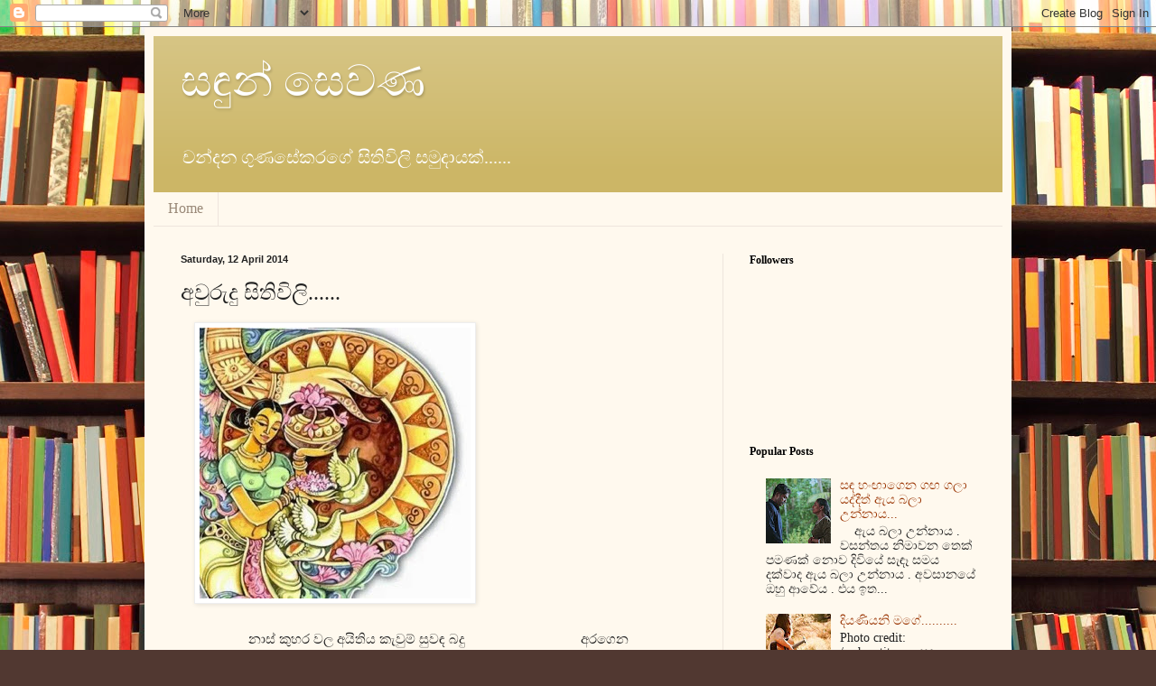

--- FILE ---
content_type: text/html; charset=UTF-8
request_url: https://sandunsevana.blogspot.com/2014/04/blog-post.html
body_size: 20762
content:
<!DOCTYPE html>
<html class='v2' dir='ltr' lang='en-GB'>
<head>
<link href='https://www.blogger.com/static/v1/widgets/335934321-css_bundle_v2.css' rel='stylesheet' type='text/css'/>
<meta content='width=1100' name='viewport'/>
<meta content='text/html; charset=UTF-8' http-equiv='Content-Type'/>
<meta content='blogger' name='generator'/>
<link href='https://sandunsevana.blogspot.com/favicon.ico' rel='icon' type='image/x-icon'/>
<link href='http://sandunsevana.blogspot.com/2014/04/blog-post.html' rel='canonical'/>
<link rel="alternate" type="application/atom+xml" title="සඳ&#3540;න&#3530; ස&#3545;වණ - Atom" href="https://sandunsevana.blogspot.com/feeds/posts/default" />
<link rel="alternate" type="application/rss+xml" title="සඳ&#3540;න&#3530; ස&#3545;වණ - RSS" href="https://sandunsevana.blogspot.com/feeds/posts/default?alt=rss" />
<link rel="service.post" type="application/atom+xml" title="සඳ&#3540;න&#3530; ස&#3545;වණ - Atom" href="https://www.blogger.com/feeds/3497920288553996910/posts/default" />

<link rel="alternate" type="application/atom+xml" title="සඳ&#3540;න&#3530; ස&#3545;වණ - Atom" href="https://sandunsevana.blogspot.com/feeds/4704293105604776475/comments/default" />
<!--Can't find substitution for tag [blog.ieCssRetrofitLinks]-->
<link href='https://blogger.googleusercontent.com/img/b/R29vZ2xl/AVvXsEjG7_D1eFYaLXi5ZsVFi5SmNP-ftYygTu64w7FmrCQw-BZLZLgoGxfJELPIlwKzvjwiwnz_JJDLkqHhlzKcby6qsVbgkjlzOvVpx44em7wruUcrHmsCbP4AbyBGJsPaHuH3-JUlWgk99Iw/s640/blogger-image-1383128873.jpg' rel='image_src'/>
<meta content='http://sandunsevana.blogspot.com/2014/04/blog-post.html' property='og:url'/>
<meta content='අවුරුදු සිතිවිලි......' property='og:title'/>
<meta content='චන්දන ගුණසේකරගේ කවි සිතිවිලි සමුදායක්. 
&quot;සඳුන් සෙවන&quot;' property='og:description'/>
<meta content='https://blogger.googleusercontent.com/img/b/R29vZ2xl/AVvXsEjG7_D1eFYaLXi5ZsVFi5SmNP-ftYygTu64w7FmrCQw-BZLZLgoGxfJELPIlwKzvjwiwnz_JJDLkqHhlzKcby6qsVbgkjlzOvVpx44em7wruUcrHmsCbP4AbyBGJsPaHuH3-JUlWgk99Iw/w1200-h630-p-k-no-nu/blogger-image-1383128873.jpg' property='og:image'/>
<title>සඳ&#3540;න&#3530; ස&#3545;වණ: අව&#3540;ර&#3540;ද&#3540; ස&#3538;ත&#3538;ව&#3538;ල&#3538;......</title>
<style id='page-skin-1' type='text/css'><!--
/*
-----------------------------------------------
Blogger Template Style
Name:     Simple
Designer: Blogger
URL:      www.blogger.com
----------------------------------------------- */
/* Content
----------------------------------------------- */
body {
font: normal normal 14px Georgia, Utopia, 'Palatino Linotype', Palatino, serif;
color: #222222;
background: #513831 url(//themes.googleusercontent.com/image?id=1KH22PlFqsiVYxboQNAoJjYmRbw5M4REHmdJbHT5M2x9zVMGrCqwSjZvaQW_A10KPc6Il) repeat scroll top center /* Credit: luoman (http://www.istockphoto.com/googleimages.php?id=11394138&amp;platform=blogger) */;
padding: 0 40px 40px 40px;
}
html body .region-inner {
min-width: 0;
max-width: 100%;
width: auto;
}
h2 {
font-size: 22px;
}
a:link {
text-decoration:none;
color: #993300;
}
a:visited {
text-decoration:none;
color: #888888;
}
a:hover {
text-decoration:underline;
color: #ff1900;
}
.body-fauxcolumn-outer .fauxcolumn-inner {
background: transparent none repeat scroll top left;
_background-image: none;
}
.body-fauxcolumn-outer .cap-top {
position: absolute;
z-index: 1;
height: 400px;
width: 100%;
}
.body-fauxcolumn-outer .cap-top .cap-left {
width: 100%;
background: transparent none repeat-x scroll top left;
_background-image: none;
}
.content-outer {
-moz-box-shadow: 0 0 40px rgba(0, 0, 0, .15);
-webkit-box-shadow: 0 0 5px rgba(0, 0, 0, .15);
-goog-ms-box-shadow: 0 0 10px #333333;
box-shadow: 0 0 40px rgba(0, 0, 0, .15);
margin-bottom: 1px;
}
.content-inner {
padding: 10px 10px;
}
.content-inner {
background-color: #fff9ee;
}
/* Header
----------------------------------------------- */
.header-outer {
background: #ccb666 url(//www.blogblog.com/1kt/simple/gradients_light.png) repeat-x scroll 0 -400px;
_background-image: none;
}
.Header h1 {
font: normal normal 48px Georgia, Utopia, 'Palatino Linotype', Palatino, serif;
color: #ffffff;
text-shadow: 1px 2px 3px rgba(0, 0, 0, .2);
}
.Header h1 a {
color: #ffffff;
}
.Header .description {
font-size: 140%;
color: #ffffff;
}
.header-inner .Header .titlewrapper {
padding: 22px 30px;
}
.header-inner .Header .descriptionwrapper {
padding: 0 30px;
}
/* Tabs
----------------------------------------------- */
.tabs-inner .section:first-child {
border-top: 0 solid #eee5dd;
}
.tabs-inner .section:first-child ul {
margin-top: -0;
border-top: 0 solid #eee5dd;
border-left: 0 solid #eee5dd;
border-right: 0 solid #eee5dd;
}
.tabs-inner .widget ul {
background: #fff9ee none repeat-x scroll 0 -800px;
_background-image: none;
border-bottom: 1px solid #eee5dd;
margin-top: 0;
margin-left: -30px;
margin-right: -30px;
}
.tabs-inner .widget li a {
display: inline-block;
padding: .6em 1em;
font: normal normal 16px Georgia, Utopia, 'Palatino Linotype', Palatino, serif;
color: #998877;
border-left: 1px solid #fff9ee;
border-right: 1px solid #eee5dd;
}
.tabs-inner .widget li:first-child a {
border-left: none;
}
.tabs-inner .widget li.selected a, .tabs-inner .widget li a:hover {
color: #000000;
background-color: #fff9ee;
text-decoration: none;
}
/* Columns
----------------------------------------------- */
.main-outer {
border-top: 0 solid #eee5dd;
}
.fauxcolumn-left-outer .fauxcolumn-inner {
border-right: 1px solid #eee5dd;
}
.fauxcolumn-right-outer .fauxcolumn-inner {
border-left: 1px solid #eee5dd;
}
/* Headings
----------------------------------------------- */
div.widget > h2,
div.widget h2.title {
margin: 0 0 1em 0;
font: normal bold 12px Georgia, Utopia, 'Palatino Linotype', Palatino, serif;
color: #000000;
}
/* Widgets
----------------------------------------------- */
.widget .zippy {
color: #999999;
text-shadow: 2px 2px 1px rgba(0, 0, 0, .1);
}
.widget .popular-posts ul {
list-style: none;
}
/* Posts
----------------------------------------------- */
h2.date-header {
font: normal bold 11px Arial, Tahoma, Helvetica, FreeSans, sans-serif;
}
.date-header span {
background-color: transparent;
color: #222222;
padding: inherit;
letter-spacing: inherit;
margin: inherit;
}
.main-inner {
padding-top: 30px;
padding-bottom: 30px;
}
.main-inner .column-center-inner {
padding: 0 15px;
}
.main-inner .column-center-inner .section {
margin: 0 15px;
}
.post {
margin: 0 0 25px 0;
}
h3.post-title, .comments h4 {
font: normal normal 24px Georgia, Utopia, 'Palatino Linotype', Palatino, serif;
margin: .75em 0 0;
}
.post-body {
font-size: 110%;
line-height: 1.4;
position: relative;
}
.post-body img, .post-body .tr-caption-container, .Profile img, .Image img,
.BlogList .item-thumbnail img {
padding: 2px;
background: #ffffff;
border: 1px solid #eeeeee;
-moz-box-shadow: 1px 1px 5px rgba(0, 0, 0, .1);
-webkit-box-shadow: 1px 1px 5px rgba(0, 0, 0, .1);
box-shadow: 1px 1px 5px rgba(0, 0, 0, .1);
}
.post-body img, .post-body .tr-caption-container {
padding: 5px;
}
.post-body .tr-caption-container {
color: #222222;
}
.post-body .tr-caption-container img {
padding: 0;
background: transparent;
border: none;
-moz-box-shadow: 0 0 0 rgba(0, 0, 0, .1);
-webkit-box-shadow: 0 0 0 rgba(0, 0, 0, .1);
box-shadow: 0 0 0 rgba(0, 0, 0, .1);
}
.post-header {
margin: 0 0 1.5em;
line-height: 1.6;
font-size: 90%;
}
.post-footer {
margin: 20px -2px 0;
padding: 5px 10px;
color: #666555;
background-color: #eee9dd;
border-bottom: 1px solid #eeeeee;
line-height: 1.6;
font-size: 90%;
}
#comments .comment-author {
padding-top: 1.5em;
border-top: 1px solid #eee5dd;
background-position: 0 1.5em;
}
#comments .comment-author:first-child {
padding-top: 0;
border-top: none;
}
.avatar-image-container {
margin: .2em 0 0;
}
#comments .avatar-image-container img {
border: 1px solid #eeeeee;
}
/* Comments
----------------------------------------------- */
.comments .comments-content .icon.blog-author {
background-repeat: no-repeat;
background-image: url([data-uri]);
}
.comments .comments-content .loadmore a {
border-top: 1px solid #999999;
border-bottom: 1px solid #999999;
}
.comments .comment-thread.inline-thread {
background-color: #eee9dd;
}
.comments .continue {
border-top: 2px solid #999999;
}
/* Accents
---------------------------------------------- */
.section-columns td.columns-cell {
border-left: 1px solid #eee5dd;
}
.blog-pager {
background: transparent none no-repeat scroll top center;
}
.blog-pager-older-link, .home-link,
.blog-pager-newer-link {
background-color: #fff9ee;
padding: 5px;
}
.footer-outer {
border-top: 0 dashed #bbbbbb;
}
/* Mobile
----------------------------------------------- */
body.mobile  {
background-size: auto;
}
.mobile .body-fauxcolumn-outer {
background: transparent none repeat scroll top left;
}
.mobile .body-fauxcolumn-outer .cap-top {
background-size: 100% auto;
}
.mobile .content-outer {
-webkit-box-shadow: 0 0 3px rgba(0, 0, 0, .15);
box-shadow: 0 0 3px rgba(0, 0, 0, .15);
}
.mobile .tabs-inner .widget ul {
margin-left: 0;
margin-right: 0;
}
.mobile .post {
margin: 0;
}
.mobile .main-inner .column-center-inner .section {
margin: 0;
}
.mobile .date-header span {
padding: 0.1em 10px;
margin: 0 -10px;
}
.mobile h3.post-title {
margin: 0;
}
.mobile .blog-pager {
background: transparent none no-repeat scroll top center;
}
.mobile .footer-outer {
border-top: none;
}
.mobile .main-inner, .mobile .footer-inner {
background-color: #fff9ee;
}
.mobile-index-contents {
color: #222222;
}
.mobile-link-button {
background-color: #993300;
}
.mobile-link-button a:link, .mobile-link-button a:visited {
color: #ffffff;
}
.mobile .tabs-inner .section:first-child {
border-top: none;
}
.mobile .tabs-inner .PageList .widget-content {
background-color: #fff9ee;
color: #000000;
border-top: 1px solid #eee5dd;
border-bottom: 1px solid #eee5dd;
}
.mobile .tabs-inner .PageList .widget-content .pagelist-arrow {
border-left: 1px solid #eee5dd;
}

--></style>
<style id='template-skin-1' type='text/css'><!--
body {
min-width: 960px;
}
.content-outer, .content-fauxcolumn-outer, .region-inner {
min-width: 960px;
max-width: 960px;
_width: 960px;
}
.main-inner .columns {
padding-left: 0px;
padding-right: 310px;
}
.main-inner .fauxcolumn-center-outer {
left: 0px;
right: 310px;
/* IE6 does not respect left and right together */
_width: expression(this.parentNode.offsetWidth -
parseInt("0px") -
parseInt("310px") + 'px');
}
.main-inner .fauxcolumn-left-outer {
width: 0px;
}
.main-inner .fauxcolumn-right-outer {
width: 310px;
}
.main-inner .column-left-outer {
width: 0px;
right: 100%;
margin-left: -0px;
}
.main-inner .column-right-outer {
width: 310px;
margin-right: -310px;
}
#layout {
min-width: 0;
}
#layout .content-outer {
min-width: 0;
width: 800px;
}
#layout .region-inner {
min-width: 0;
width: auto;
}
body#layout div.add_widget {
padding: 8px;
}
body#layout div.add_widget a {
margin-left: 32px;
}
--></style>
<style>
    body {background-image:url(\/\/themes.googleusercontent.com\/image?id=1KH22PlFqsiVYxboQNAoJjYmRbw5M4REHmdJbHT5M2x9zVMGrCqwSjZvaQW_A10KPc6Il);}
    
@media (max-width: 200px) { body {background-image:url(\/\/themes.googleusercontent.com\/image?id=1KH22PlFqsiVYxboQNAoJjYmRbw5M4REHmdJbHT5M2x9zVMGrCqwSjZvaQW_A10KPc6Il&options=w200);}}
@media (max-width: 400px) and (min-width: 201px) { body {background-image:url(\/\/themes.googleusercontent.com\/image?id=1KH22PlFqsiVYxboQNAoJjYmRbw5M4REHmdJbHT5M2x9zVMGrCqwSjZvaQW_A10KPc6Il&options=w400);}}
@media (max-width: 800px) and (min-width: 401px) { body {background-image:url(\/\/themes.googleusercontent.com\/image?id=1KH22PlFqsiVYxboQNAoJjYmRbw5M4REHmdJbHT5M2x9zVMGrCqwSjZvaQW_A10KPc6Il&options=w800);}}
@media (max-width: 1200px) and (min-width: 801px) { body {background-image:url(\/\/themes.googleusercontent.com\/image?id=1KH22PlFqsiVYxboQNAoJjYmRbw5M4REHmdJbHT5M2x9zVMGrCqwSjZvaQW_A10KPc6Il&options=w1200);}}
/* Last tag covers anything over one higher than the previous max-size cap. */
@media (min-width: 1201px) { body {background-image:url(\/\/themes.googleusercontent.com\/image?id=1KH22PlFqsiVYxboQNAoJjYmRbw5M4REHmdJbHT5M2x9zVMGrCqwSjZvaQW_A10KPc6Il&options=w1600);}}
  </style>
<link href='https://www.blogger.com/dyn-css/authorization.css?targetBlogID=3497920288553996910&amp;zx=949f68b2-4a15-4118-9076-87572691139a' media='none' onload='if(media!=&#39;all&#39;)media=&#39;all&#39;' rel='stylesheet'/><noscript><link href='https://www.blogger.com/dyn-css/authorization.css?targetBlogID=3497920288553996910&amp;zx=949f68b2-4a15-4118-9076-87572691139a' rel='stylesheet'/></noscript>
<meta name='google-adsense-platform-account' content='ca-host-pub-1556223355139109'/>
<meta name='google-adsense-platform-domain' content='blogspot.com'/>

</head>
<body class='loading variant-literate'>
<div class='navbar section' id='navbar' name='Navbar'><div class='widget Navbar' data-version='1' id='Navbar1'><script type="text/javascript">
    function setAttributeOnload(object, attribute, val) {
      if(window.addEventListener) {
        window.addEventListener('load',
          function(){ object[attribute] = val; }, false);
      } else {
        window.attachEvent('onload', function(){ object[attribute] = val; });
      }
    }
  </script>
<div id="navbar-iframe-container"></div>
<script type="text/javascript" src="https://apis.google.com/js/platform.js"></script>
<script type="text/javascript">
      gapi.load("gapi.iframes:gapi.iframes.style.bubble", function() {
        if (gapi.iframes && gapi.iframes.getContext) {
          gapi.iframes.getContext().openChild({
              url: 'https://www.blogger.com/navbar/3497920288553996910?po\x3d4704293105604776475\x26origin\x3dhttps://sandunsevana.blogspot.com',
              where: document.getElementById("navbar-iframe-container"),
              id: "navbar-iframe"
          });
        }
      });
    </script><script type="text/javascript">
(function() {
var script = document.createElement('script');
script.type = 'text/javascript';
script.src = '//pagead2.googlesyndication.com/pagead/js/google_top_exp.js';
var head = document.getElementsByTagName('head')[0];
if (head) {
head.appendChild(script);
}})();
</script>
</div></div>
<div class='body-fauxcolumns'>
<div class='fauxcolumn-outer body-fauxcolumn-outer'>
<div class='cap-top'>
<div class='cap-left'></div>
<div class='cap-right'></div>
</div>
<div class='fauxborder-left'>
<div class='fauxborder-right'></div>
<div class='fauxcolumn-inner'>
</div>
</div>
<div class='cap-bottom'>
<div class='cap-left'></div>
<div class='cap-right'></div>
</div>
</div>
</div>
<div class='content'>
<div class='content-fauxcolumns'>
<div class='fauxcolumn-outer content-fauxcolumn-outer'>
<div class='cap-top'>
<div class='cap-left'></div>
<div class='cap-right'></div>
</div>
<div class='fauxborder-left'>
<div class='fauxborder-right'></div>
<div class='fauxcolumn-inner'>
</div>
</div>
<div class='cap-bottom'>
<div class='cap-left'></div>
<div class='cap-right'></div>
</div>
</div>
</div>
<div class='content-outer'>
<div class='content-cap-top cap-top'>
<div class='cap-left'></div>
<div class='cap-right'></div>
</div>
<div class='fauxborder-left content-fauxborder-left'>
<div class='fauxborder-right content-fauxborder-right'></div>
<div class='content-inner'>
<header>
<div class='header-outer'>
<div class='header-cap-top cap-top'>
<div class='cap-left'></div>
<div class='cap-right'></div>
</div>
<div class='fauxborder-left header-fauxborder-left'>
<div class='fauxborder-right header-fauxborder-right'></div>
<div class='region-inner header-inner'>
<div class='header section' id='header' name='Header'><div class='widget Header' data-version='1' id='Header1'>
<div id='header-inner'>
<div class='titlewrapper'>
<h1 class='title'>
<a href='https://sandunsevana.blogspot.com/'>
සඳ&#3540;න&#3530; ස&#3545;වණ
</a>
</h1>
</div>
<div class='descriptionwrapper'>
<p class='description'><span>චන&#3530;දන ග&#3540;ණස&#3546;කරග&#3546; ස&#3538;ත&#3538;ව&#3538;ල&#3538; සම&#3540;ද&#3535;යක&#3530;......</span></p>
</div>
</div>
</div></div>
</div>
</div>
<div class='header-cap-bottom cap-bottom'>
<div class='cap-left'></div>
<div class='cap-right'></div>
</div>
</div>
</header>
<div class='tabs-outer'>
<div class='tabs-cap-top cap-top'>
<div class='cap-left'></div>
<div class='cap-right'></div>
</div>
<div class='fauxborder-left tabs-fauxborder-left'>
<div class='fauxborder-right tabs-fauxborder-right'></div>
<div class='region-inner tabs-inner'>
<div class='tabs section' id='crosscol' name='Cross-column'><div class='widget PageList' data-version='1' id='PageList1'>
<h2>Pages</h2>
<div class='widget-content'>
<ul>
<li>
<a href='https://sandunsevana.blogspot.com/'>Home</a>
</li>
</ul>
<div class='clear'></div>
</div>
</div></div>
<div class='tabs no-items section' id='crosscol-overflow' name='Cross-Column 2'></div>
</div>
</div>
<div class='tabs-cap-bottom cap-bottom'>
<div class='cap-left'></div>
<div class='cap-right'></div>
</div>
</div>
<div class='main-outer'>
<div class='main-cap-top cap-top'>
<div class='cap-left'></div>
<div class='cap-right'></div>
</div>
<div class='fauxborder-left main-fauxborder-left'>
<div class='fauxborder-right main-fauxborder-right'></div>
<div class='region-inner main-inner'>
<div class='columns fauxcolumns'>
<div class='fauxcolumn-outer fauxcolumn-center-outer'>
<div class='cap-top'>
<div class='cap-left'></div>
<div class='cap-right'></div>
</div>
<div class='fauxborder-left'>
<div class='fauxborder-right'></div>
<div class='fauxcolumn-inner'>
</div>
</div>
<div class='cap-bottom'>
<div class='cap-left'></div>
<div class='cap-right'></div>
</div>
</div>
<div class='fauxcolumn-outer fauxcolumn-left-outer'>
<div class='cap-top'>
<div class='cap-left'></div>
<div class='cap-right'></div>
</div>
<div class='fauxborder-left'>
<div class='fauxborder-right'></div>
<div class='fauxcolumn-inner'>
</div>
</div>
<div class='cap-bottom'>
<div class='cap-left'></div>
<div class='cap-right'></div>
</div>
</div>
<div class='fauxcolumn-outer fauxcolumn-right-outer'>
<div class='cap-top'>
<div class='cap-left'></div>
<div class='cap-right'></div>
</div>
<div class='fauxborder-left'>
<div class='fauxborder-right'></div>
<div class='fauxcolumn-inner'>
</div>
</div>
<div class='cap-bottom'>
<div class='cap-left'></div>
<div class='cap-right'></div>
</div>
</div>
<!-- corrects IE6 width calculation -->
<div class='columns-inner'>
<div class='column-center-outer'>
<div class='column-center-inner'>
<div class='main section' id='main' name='Main'><div class='widget Blog' data-version='1' id='Blog1'>
<div class='blog-posts hfeed'>

          <div class="date-outer">
        
<h2 class='date-header'><span>Saturday, 12 April 2014</span></h2>

          <div class="date-posts">
        
<div class='post-outer'>
<div class='post hentry uncustomized-post-template' itemprop='blogPost' itemscope='itemscope' itemtype='http://schema.org/BlogPosting'>
<meta content='https://blogger.googleusercontent.com/img/b/R29vZ2xl/AVvXsEjG7_D1eFYaLXi5ZsVFi5SmNP-ftYygTu64w7FmrCQw-BZLZLgoGxfJELPIlwKzvjwiwnz_JJDLkqHhlzKcby6qsVbgkjlzOvVpx44em7wruUcrHmsCbP4AbyBGJsPaHuH3-JUlWgk99Iw/s640/blogger-image-1383128873.jpg' itemprop='image_url'/>
<meta content='3497920288553996910' itemprop='blogId'/>
<meta content='4704293105604776475' itemprop='postId'/>
<a name='4704293105604776475'></a>
<h3 class='post-title entry-title' itemprop='name'>
අව&#3540;ර&#3540;ද&#3540; ස&#3538;ත&#3538;ව&#3538;ල&#3538;......
</h3>
<div class='post-header'>
<div class='post-header-line-1'></div>
</div>
<div class='post-body entry-content' id='post-body-4704293105604776475' itemprop='description articleBody'>
<div class="separator" style="clear: both;"><a href="https://blogger.googleusercontent.com/img/b/R29vZ2xl/AVvXsEjG7_D1eFYaLXi5ZsVFi5SmNP-ftYygTu64w7FmrCQw-BZLZLgoGxfJELPIlwKzvjwiwnz_JJDLkqHhlzKcby6qsVbgkjlzOvVpx44em7wruUcrHmsCbP4AbyBGJsPaHuH3-JUlWgk99Iw/s640/blogger-image-1383128873.jpg" imageanchor="1" style="margin-left: 1em; margin-right: 1em;"><img border="0" src="https://blogger.googleusercontent.com/img/b/R29vZ2xl/AVvXsEjG7_D1eFYaLXi5ZsVFi5SmNP-ftYygTu64w7FmrCQw-BZLZLgoGxfJELPIlwKzvjwiwnz_JJDLkqHhlzKcby6qsVbgkjlzOvVpx44em7wruUcrHmsCbP4AbyBGJsPaHuH3-JUlWgk99Iw/s640/blogger-image-1383128873.jpg"></a></div><br><table align="center" border="0" cellpadding="1" cellspacing="1" style="width: 425px;"><tbody>
<tr><td>න&#3535;ස&#3530; ක&#3540;හර වල අය&#3538;ත&#3538;ය ක&#3536;ව&#3540;ම&#3530; ස&#3540;වඳ බද&#3540;</td><td style="text-align: right;">අරග&#3545;න</td></tr>
<tr><td>ස&#3535;ස&#3530; ප&#3535;න&#3530; හ&#3536;ම එකකම රස ක&#3536;ව&#3538;ල&#3538;ම ර&#3548;ද</td><td style="text-align: right;">බ&#3536;ඳග&#3545;න</td></tr>
<tr><td>'ස&#3542;ස&#3530;' හඬ&#3538;න&#3530; රත&#3540; ම&#3535;මත&#3530; ක&#3545;ස&#3545;ල&#3530; ක&#3536;නට ද&#3540;&#3458;</td><td style="text-align: right;">ප&#3538;ඹග&#3545;න</td></tr>
<tr><td>ද&#3535;ස&#3530; ගණන&#3530; ග&#3538;ය&#3535; ක&#3538;යප&#3538; අළ&#3540;ත&#3530; සරමක&#3540;ත&#3530;</td><td style="text-align: right;">මහග&#3545;න</td></tr>
<tr><td>&nbsp;</td><td style="height: 5px; text-align: right;">&nbsp;&nbsp;</td></tr>
<tr><td>ක&#3548;ව&#3540;ල&#3530; නදක&#3530; ප&#3536;ත&#3538;ර&#3545;ද&#3530;ද&#3539; කප&#3540;ටන&#3530; හ&#3536;ම ස&#3538;ල&#3530; </td><td style="text-align: right;">ගන&#3530;න&#3546;</td></tr>
<tr><td>එරබඳ&#3540; ගස&#3530; රත&#3540; ප&#3535;ට&#3538;න&#3530; හ&#3538;න&#3536;හ&#3539; උඩඟ&#3540;ව </td><td style="text-align: right;">ඉන&#3530;න&#3546;</td></tr>
<tr><td>කජ&#3540; ප&#3540;හ&#3540;ලන&#3530; ඩ&#3536;හ&#3536; ගන&#3530;නට ම&#3535; වව&#3540;ලන&#3530; ප&#3548;ර </td><td style="text-align: right;">කන&#3530;න&#3546;</td></tr>
<tr><td>බ&#3538;ත&#3530;ත&#3538; ප&#3540;ර&#3535; හ&#3540;ණ&#3540; අත&#3540;රන&#3530; හ&#3536;ම න&#3538;වසම හ&#3536;ඩ </td><td style="text-align: right;">වන&#3530;න&#3546;</td></tr>
<tr><td>&nbsp;</td><td style="height: 5px; text-align: right;">&nbsp;&nbsp;</td></tr>
<tr><td>ගස&#3530; ව&#3536;ල&#3530;වල මල&#3530; ප&#3538;ප&#3538;ල&#3535; රජ උයනක ස&#3538;ර&#3538; </td><td style="text-align: right;">ගත&#3530;ත&#3546;</td></tr>
<tr><td>බත බ&#3540;ලත&#3538;න&#3530; සර&#3540; ප&#3535;ටය&#3538; ස&#3538;න&#3535; ගලය&#3538; හ&#3536;ම </td><td style="text-align: right;">ප&#3536;ත&#3530;ත&#3546;</td></tr>
<tr><td>ඔ&#3458;ච&#3538;ල&#3530;ල&#3535;වක&#3530; ප&#3536;ද&#3530;ද&#3545;ය&#3538; කරඹ ගහ&#3546; උඩ </td><td style="text-align: right;">අත&#3530;ත&#3546;</td></tr>
<tr><td>ප&#3458;ච ද&#3535;න ළඳ&#3540;න&#3530; ප&#3538;ර&#3545;ය&#3538; ල&#3548;ක&#3540; ආත&#3535;ග&#3545; ග&#3545;ය&#3538; </td><td style="text-align: right;">වත&#3530;ත&#3546;</td></tr>
<tr><td>&nbsp;</td><td style="height: 5px; text-align: right;">&nbsp;&nbsp;</td></tr>
<tr><td>බ&#3540;ලත&#3530; ව&#3536;ල&#3546; ක&#3548;ළ කඩල&#3535; අතක&#3530; ව&#3545;න&#3530;න ග&#3545;න </td><td style="text-align: right;">හ&#3548;ඳටම</td></tr>
<tr><td>පරණ තරහ මරහ&#3535; මකන&#3530; අද ත&#3540;ට&#3540;ව&#3545;ය&#3538; හ&#3536;ම </td><td style="text-align: right;">එකටම</td></tr>
<tr><td>අළ&#3540;ත&#3530; ඇඳ&#3540;ම&#3530; ප&#3540;ස&#3540;ඹ හමය&#3538; ක&#3538;ර&#3538; බත&#3530; ස&#3540;වඳත&#3530; </td><td style="text-align: right;">සමඟම</td></tr>
<tr><td>ස&#3540;බ න&#3536;ක&#3536;තට ව&#3536;ඩ අල&#3530;ල&#3535; අව&#3540;ර&#3540;ද&#3540; කය&#3538; මහ&#3535; </td><td style="text-align: right;">ජයටම</td></tr>
<tr><td>&nbsp;</td><td style="height: 5px; text-align: right;">&nbsp;&nbsp;</td></tr>
<tr><td>සත&#3540;ට&#3538;න&#3530; ස&#3535;ම&#3545;න&#3530; ඉන&#3530;නට හ&#3536;ක&#3538;නම&#3530; ම&#3546; ල&#3545;ස </td><td style="text-align: right;">ස&#3536;මද&#3535;</td></tr>
<tr><td>අව&#3540;ර&#3540;ද&#3540; ව&#3535;ග&#3545;ය&#3538; රටටම ක&#3538;ර&#3538; ඉත&#3538;ර&#3545;ය&#3538; ද&#3540;ක </td><td style="text-align: right;">න&#3548;රඳ&#3535;</td></tr>
<tr><td>ස&#3538;තට ගන&#3538;ම&#3540; ද&#3540;රලන&#3530;නට කළ අන&#3540;වණ කම&#3530; </td><td style="text-align: right;">ප&#3545;රද&#3535;</td></tr>
<tr><td>සහ&#3549;දරත&#3530;ව&#3546; න&#3535;ම&#3545;න&#3530; එක&#3530;ව&#3545;ම&#3540; ද&#3540;ස&#3538;ර&#3538;ත </td><td style="text-align: right;">පරද&#3535;</td></tr>
<tr><td>&nbsp;</td><td style="height: 5px; text-align: right;">&nbsp;&nbsp;</td></tr>
<tr><td>&nbsp;</td><td style="height: 5px; text-align: right;">&nbsp;&nbsp;</td></tr>
</tbody></table>
<strong>ඔබ ස&#3538;යළ&#3540; ද&#3545;න&#3535;ටම ස&#3540;බම ස&#3540;බ අළ&#3540;ත&#3530; අව&#3540;ර&#3540;ද&#3530;දක&#3530; ව&#3546;ව&#3535;!!</strong>

<br>
<div>
<br></div>
<div style='clear: both;'></div>
</div>
<div class='post-footer'>
<div class='post-footer-line post-footer-line-1'>
<span class='post-author vcard'>
Posted by
<span class='fn' itemprop='author' itemscope='itemscope' itemtype='http://schema.org/Person'>
<meta content='https://www.blogger.com/profile/17966836367438719046' itemprop='url'/>
<a class='g-profile' href='https://www.blogger.com/profile/17966836367438719046' rel='author' title='author profile'>
<span itemprop='name'>Chandana</span>
</a>
</span>
</span>
<span class='post-timestamp'>
at
<meta content='http://sandunsevana.blogspot.com/2014/04/blog-post.html' itemprop='url'/>
<a class='timestamp-link' href='https://sandunsevana.blogspot.com/2014/04/blog-post.html' rel='bookmark' title='permanent link'><abbr class='published' itemprop='datePublished' title='2014-04-12T10:31:00+01:00'>10:31</abbr></a>
</span>
<span class='post-comment-link'>
</span>
<span class='post-icons'>
<span class='item-control blog-admin pid-121964191'>
<a href='https://www.blogger.com/post-edit.g?blogID=3497920288553996910&postID=4704293105604776475&from=pencil' title='Edit Post'>
<img alt='' class='icon-action' height='18' src='https://resources.blogblog.com/img/icon18_edit_allbkg.gif' width='18'/>
</a>
</span>
</span>
<div class='post-share-buttons goog-inline-block'>
<a class='goog-inline-block share-button sb-email' href='https://www.blogger.com/share-post.g?blogID=3497920288553996910&postID=4704293105604776475&target=email' target='_blank' title='Email This'><span class='share-button-link-text'>Email This</span></a><a class='goog-inline-block share-button sb-blog' href='https://www.blogger.com/share-post.g?blogID=3497920288553996910&postID=4704293105604776475&target=blog' onclick='window.open(this.href, "_blank", "height=270,width=475"); return false;' target='_blank' title='BlogThis!'><span class='share-button-link-text'>BlogThis!</span></a><a class='goog-inline-block share-button sb-twitter' href='https://www.blogger.com/share-post.g?blogID=3497920288553996910&postID=4704293105604776475&target=twitter' target='_blank' title='Share to X'><span class='share-button-link-text'>Share to X</span></a><a class='goog-inline-block share-button sb-facebook' href='https://www.blogger.com/share-post.g?blogID=3497920288553996910&postID=4704293105604776475&target=facebook' onclick='window.open(this.href, "_blank", "height=430,width=640"); return false;' target='_blank' title='Share to Facebook'><span class='share-button-link-text'>Share to Facebook</span></a><a class='goog-inline-block share-button sb-pinterest' href='https://www.blogger.com/share-post.g?blogID=3497920288553996910&postID=4704293105604776475&target=pinterest' target='_blank' title='Share to Pinterest'><span class='share-button-link-text'>Share to Pinterest</span></a>
</div>
</div>
<div class='post-footer-line post-footer-line-2'>
<span class='post-labels'>
</span>
</div>
<div class='post-footer-line post-footer-line-3'>
<span class='post-location'>
</span>
</div>
</div>
</div>
<div class='comments' id='comments'>
<a name='comments'></a>
<h4>12 comments:</h4>
<div class='comments-content'>
<script async='async' src='' type='text/javascript'></script>
<script type='text/javascript'>
    (function() {
      var items = null;
      var msgs = null;
      var config = {};

// <![CDATA[
      var cursor = null;
      if (items && items.length > 0) {
        cursor = parseInt(items[items.length - 1].timestamp) + 1;
      }

      var bodyFromEntry = function(entry) {
        var text = (entry &&
                    ((entry.content && entry.content.$t) ||
                     (entry.summary && entry.summary.$t))) ||
            '';
        if (entry && entry.gd$extendedProperty) {
          for (var k in entry.gd$extendedProperty) {
            if (entry.gd$extendedProperty[k].name == 'blogger.contentRemoved') {
              return '<span class="deleted-comment">' + text + '</span>';
            }
          }
        }
        return text;
      }

      var parse = function(data) {
        cursor = null;
        var comments = [];
        if (data && data.feed && data.feed.entry) {
          for (var i = 0, entry; entry = data.feed.entry[i]; i++) {
            var comment = {};
            // comment ID, parsed out of the original id format
            var id = /blog-(\d+).post-(\d+)/.exec(entry.id.$t);
            comment.id = id ? id[2] : null;
            comment.body = bodyFromEntry(entry);
            comment.timestamp = Date.parse(entry.published.$t) + '';
            if (entry.author && entry.author.constructor === Array) {
              var auth = entry.author[0];
              if (auth) {
                comment.author = {
                  name: (auth.name ? auth.name.$t : undefined),
                  profileUrl: (auth.uri ? auth.uri.$t : undefined),
                  avatarUrl: (auth.gd$image ? auth.gd$image.src : undefined)
                };
              }
            }
            if (entry.link) {
              if (entry.link[2]) {
                comment.link = comment.permalink = entry.link[2].href;
              }
              if (entry.link[3]) {
                var pid = /.*comments\/default\/(\d+)\?.*/.exec(entry.link[3].href);
                if (pid && pid[1]) {
                  comment.parentId = pid[1];
                }
              }
            }
            comment.deleteclass = 'item-control blog-admin';
            if (entry.gd$extendedProperty) {
              for (var k in entry.gd$extendedProperty) {
                if (entry.gd$extendedProperty[k].name == 'blogger.itemClass') {
                  comment.deleteclass += ' ' + entry.gd$extendedProperty[k].value;
                } else if (entry.gd$extendedProperty[k].name == 'blogger.displayTime') {
                  comment.displayTime = entry.gd$extendedProperty[k].value;
                }
              }
            }
            comments.push(comment);
          }
        }
        return comments;
      };

      var paginator = function(callback) {
        if (hasMore()) {
          var url = config.feed + '?alt=json&v=2&orderby=published&reverse=false&max-results=50';
          if (cursor) {
            url += '&published-min=' + new Date(cursor).toISOString();
          }
          window.bloggercomments = function(data) {
            var parsed = parse(data);
            cursor = parsed.length < 50 ? null
                : parseInt(parsed[parsed.length - 1].timestamp) + 1
            callback(parsed);
            window.bloggercomments = null;
          }
          url += '&callback=bloggercomments';
          var script = document.createElement('script');
          script.type = 'text/javascript';
          script.src = url;
          document.getElementsByTagName('head')[0].appendChild(script);
        }
      };
      var hasMore = function() {
        return !!cursor;
      };
      var getMeta = function(key, comment) {
        if ('iswriter' == key) {
          var matches = !!comment.author
              && comment.author.name == config.authorName
              && comment.author.profileUrl == config.authorUrl;
          return matches ? 'true' : '';
        } else if ('deletelink' == key) {
          return config.baseUri + '/comment/delete/'
               + config.blogId + '/' + comment.id;
        } else if ('deleteclass' == key) {
          return comment.deleteclass;
        }
        return '';
      };

      var replybox = null;
      var replyUrlParts = null;
      var replyParent = undefined;

      var onReply = function(commentId, domId) {
        if (replybox == null) {
          // lazily cache replybox, and adjust to suit this style:
          replybox = document.getElementById('comment-editor');
          if (replybox != null) {
            replybox.height = '250px';
            replybox.style.display = 'block';
            replyUrlParts = replybox.src.split('#');
          }
        }
        if (replybox && (commentId !== replyParent)) {
          replybox.src = '';
          document.getElementById(domId).insertBefore(replybox, null);
          replybox.src = replyUrlParts[0]
              + (commentId ? '&parentID=' + commentId : '')
              + '#' + replyUrlParts[1];
          replyParent = commentId;
        }
      };

      var hash = (window.location.hash || '#').substring(1);
      var startThread, targetComment;
      if (/^comment-form_/.test(hash)) {
        startThread = hash.substring('comment-form_'.length);
      } else if (/^c[0-9]+$/.test(hash)) {
        targetComment = hash.substring(1);
      }

      // Configure commenting API:
      var configJso = {
        'maxDepth': config.maxThreadDepth
      };
      var provider = {
        'id': config.postId,
        'data': items,
        'loadNext': paginator,
        'hasMore': hasMore,
        'getMeta': getMeta,
        'onReply': onReply,
        'rendered': true,
        'initComment': targetComment,
        'initReplyThread': startThread,
        'config': configJso,
        'messages': msgs
      };

      var render = function() {
        if (window.goog && window.goog.comments) {
          var holder = document.getElementById('comment-holder');
          window.goog.comments.render(holder, provider);
        }
      };

      // render now, or queue to render when library loads:
      if (window.goog && window.goog.comments) {
        render();
      } else {
        window.goog = window.goog || {};
        window.goog.comments = window.goog.comments || {};
        window.goog.comments.loadQueue = window.goog.comments.loadQueue || [];
        window.goog.comments.loadQueue.push(render);
      }
    })();
// ]]>
  </script>
<div id='comment-holder'>
<div class="comment-thread toplevel-thread"><ol id="top-ra"><li class="comment" id="c3052352586370343164"><div class="avatar-image-container"><img src="//blogger.googleusercontent.com/img/b/R29vZ2xl/AVvXsEhvZOWvp8l4Zuk_RjDb4YDRhhyPjalU16ty4q0DHBA2YgLScPLYwPqryalMhJ9S-eH6kHhvKiPU7fzhC81beAemRCDwM51Hn48YSMNe0SkBTGJ-mqtlnOEXqeiQtDxhpA/s45-c/photo.jpg" alt=""/></div><div class="comment-block"><div class="comment-header"><cite class="user"><a href="https://www.blogger.com/profile/06465310514014431872" rel="nofollow">හ&#3536;ලපය&#3535;</a></cite><span class="icon user "></span><span class="datetime secondary-text"><a rel="nofollow" href="https://sandunsevana.blogspot.com/2014/04/blog-post.html?showComment=1397297824705#c3052352586370343164">12 April 2014 at 11:17</a></span></div><p class="comment-content">ලස&#3530;සන කව&#3538; ට&#3538;ක චන&#3530;දන,මට න&#3458; කව&#3538; ල&#3538;යන&#3530;න බ&#3537;.ඔබටත&#3530; ස&#3540;බම ස&#3540;බ අල&#3540;ත&#3530; අව&#3540;ර&#3540;ද&#3530;දක&#3530; ව&#3546;ව&#3535;!!!</p><span class="comment-actions secondary-text"><a class="comment-reply" target="_self" data-comment-id="3052352586370343164">Reply</a><span class="item-control blog-admin blog-admin pid-1511235470"><a target="_self" href="https://www.blogger.com/comment/delete/3497920288553996910/3052352586370343164">Delete</a></span></span></div><div class="comment-replies"><div id="c3052352586370343164-rt" class="comment-thread inline-thread hidden"><span class="thread-toggle thread-expanded"><span class="thread-arrow"></span><span class="thread-count"><a target="_self">Replies</a></span></span><ol id="c3052352586370343164-ra" class="thread-chrome thread-expanded"><div></div><div id="c3052352586370343164-continue" class="continue"><a class="comment-reply" target="_self" data-comment-id="3052352586370343164">Reply</a></div></ol></div></div><div class="comment-replybox-single" id="c3052352586370343164-ce"></div></li><li class="comment" id="c929203891811377643"><div class="avatar-image-container"><img src="//blogger.googleusercontent.com/img/b/R29vZ2xl/AVvXsEiJf81ds4rGx89bNXR_oT9sg8Z4_WQHYzVpP_X040HNTvO6Yx931DXygGfF3Lb7Knpke_34YfnWz-1w4VaZFeRAAbkci-ZdgldIZPoMQnHFXkix2H7pjbuq3m8GIfOXwww/s45-c/purity-color-lotus-flower-bud-15299186.jpg" alt=""/></div><div class="comment-block"><div class="comment-header"><cite class="user"><a href="https://www.blogger.com/profile/14957339151015304904" rel="nofollow">ත&#3540;ශ&#3535;න&#3538;</a></cite><span class="icon user "></span><span class="datetime secondary-text"><a rel="nofollow" href="https://sandunsevana.blogspot.com/2014/04/blog-post.html?showComment=1397303912410#c929203891811377643">12 April 2014 at 12:58</a></span></div><p class="comment-content">අව&#3540;ර&#3540;ද&#3540; එනකන&#3530; අප&#3538;ත&#3530; බ&#3548;හ&#3548;ම ආස&#3535;ව&#3545;න&#3530; බලන&#3530; ඉන&#3530;නව&#3535;... <br>ඔය&#3535;ටත&#3530; ස&#3540;බම ස&#3540;බ අල&#3540;ත&#3530; අව&#3540;ර&#3540;ද&#3530;දක&#3530; ව&#3546;ව&#3535; ! </p><span class="comment-actions secondary-text"><a class="comment-reply" target="_self" data-comment-id="929203891811377643">Reply</a><span class="item-control blog-admin blog-admin pid-2124244830"><a target="_self" href="https://www.blogger.com/comment/delete/3497920288553996910/929203891811377643">Delete</a></span></span></div><div class="comment-replies"><div id="c929203891811377643-rt" class="comment-thread inline-thread hidden"><span class="thread-toggle thread-expanded"><span class="thread-arrow"></span><span class="thread-count"><a target="_self">Replies</a></span></span><ol id="c929203891811377643-ra" class="thread-chrome thread-expanded"><div></div><div id="c929203891811377643-continue" class="continue"><a class="comment-reply" target="_self" data-comment-id="929203891811377643">Reply</a></div></ol></div></div><div class="comment-replybox-single" id="c929203891811377643-ce"></div></li><li class="comment" id="c7062942158434212870"><div class="avatar-image-container"><img src="//3.bp.blogspot.com/-qMOMd4XgEQ4/Z94aq9eHtbI/AAAAAAAAD5g/XmG7hrU17yAF_Ju3V3R1Bx4IsB_TJoyeQCK4BGAYYCw/s35/si.png" alt=""/></div><div class="comment-block"><div class="comment-header"><cite class="user"><a href="https://www.blogger.com/profile/01614729657799152778" rel="nofollow">ස&#3458;කල&#3530;ප</a></cite><span class="icon user "></span><span class="datetime secondary-text"><a rel="nofollow" href="https://sandunsevana.blogspot.com/2014/04/blog-post.html?showComment=1397315548858#c7062942158434212870">12 April 2014 at 16:12</a></span></div><p class="comment-content">අය&#3538;යටත&#3530; පව&#3540;ල&#3546; ස&#3538;යළ&#3540;ම ද&#3545;න&#3535;ටත&#3530; සත&#3540;ට&#3538;න&#3530; ප&#3538;ර&#3540;ණ&#3540; ස&#3540;බ නව වසරක&#3530; ව&#3546;ව&#3535; !!!</p><span class="comment-actions secondary-text"><a class="comment-reply" target="_self" data-comment-id="7062942158434212870">Reply</a><span class="item-control blog-admin blog-admin pid-1576754128"><a target="_self" href="https://www.blogger.com/comment/delete/3497920288553996910/7062942158434212870">Delete</a></span></span></div><div class="comment-replies"><div id="c7062942158434212870-rt" class="comment-thread inline-thread hidden"><span class="thread-toggle thread-expanded"><span class="thread-arrow"></span><span class="thread-count"><a target="_self">Replies</a></span></span><ol id="c7062942158434212870-ra" class="thread-chrome thread-expanded"><div></div><div id="c7062942158434212870-continue" class="continue"><a class="comment-reply" target="_self" data-comment-id="7062942158434212870">Reply</a></div></ol></div></div><div class="comment-replybox-single" id="c7062942158434212870-ce"></div></li><li class="comment" id="c1760641071158073950"><div class="avatar-image-container"><img src="//www.blogger.com/img/blogger_logo_round_35.png" alt=""/></div><div class="comment-block"><div class="comment-header"><cite class="user"><a href="https://www.blogger.com/profile/13877789096147775088" rel="nofollow">Chandana</a></cite><span class="icon user "></span><span class="datetime secondary-text"><a rel="nofollow" href="https://sandunsevana.blogspot.com/2014/04/blog-post.html?showComment=1397315905666#c1760641071158073950">12 April 2014 at 16:18</a></span></div><p class="comment-content">කව&#3538; ට&#3538;ක ලස&#3530;සනය&#3538; !<br><br>අප&#3538;ට ක&#3548;හ&#3535; න&#3537; තවම. එරබද&#3540; නම&#3530; ක&#3548;හ&#3548;මත&#3530; න&#3537;. කජ&#3540; ගස&#3530; දරට කපල&#3535;.. ඔන&#3530;ච&#3538;ල&#3530;ල&#3535; න&#3537;. කරඹ ගහ ග&#3536;ල&#3545;ව&#3530;ව ත&#3546; හ&#3538;ටවන&#3530;න. //ප&#3458;ච ද&#3535;න ළඳ&#3540;න&#3530; ප&#3538;ර&#3545;ය&#3538; ල&#3548;ක&#3540; ආත&#3535;ග&#3545; ග&#3545;ය&#3538;  වත&#3530;ත&#3546;// ඒ අප&#3546; ග&#3545;දර ඉස&#3530;සර ත&#3538;බ&#3540;න&#3540; ව&#3538;ද&#3538;හ. ප&#3458;ච&#3538; ල&#3537;ල&#3530;ල ප&#3536;ත&#3530;තක ද&#3535;ල ත&#3545;ම&#3538;ල ද&#3538;රල ග&#3538;ය&#3535;.<br><br>ව&#3535;ර&#3530;ත&#3535;ව න&#3538;ම&#3538;.. :)<br><br>චන&#3530;දනටත&#3530; ස&#3540;බ අල&#3540;ත&#3530; අව&#3540;ර&#3540;ද&#3530;දක&#3530; ව&#3546;ව&#3535; !!!!</p><span class="comment-actions secondary-text"><a class="comment-reply" target="_self" data-comment-id="1760641071158073950">Reply</a><span class="item-control blog-admin blog-admin pid-1448106557"><a target="_self" href="https://www.blogger.com/comment/delete/3497920288553996910/1760641071158073950">Delete</a></span></span></div><div class="comment-replies"><div id="c1760641071158073950-rt" class="comment-thread inline-thread hidden"><span class="thread-toggle thread-expanded"><span class="thread-arrow"></span><span class="thread-count"><a target="_self">Replies</a></span></span><ol id="c1760641071158073950-ra" class="thread-chrome thread-expanded"><div></div><div id="c1760641071158073950-continue" class="continue"><a class="comment-reply" target="_self" data-comment-id="1760641071158073950">Reply</a></div></ol></div></div><div class="comment-replybox-single" id="c1760641071158073950-ce"></div></li><li class="comment" id="c5916502196794856265"><div class="avatar-image-container"><img src="//blogger.googleusercontent.com/img/b/R29vZ2xl/AVvXsEgMXjkVdY5jErG-qfX45l3HWocWjwBa_yayfyR_Ce1mQdbfqptSNfWDAHq41TimmKAvm9uW7JbEMCyFOmJTlHVH3umwWp3-d5x-JFvpb4mw0grGPUfurDFO_ZDrNalqFQ/s45-c/1+-+Copy.JPG" alt=""/></div><div class="comment-block"><div class="comment-header"><cite class="user"><a href="https://www.blogger.com/profile/09319310261675099731" rel="nofollow">Dude</a></cite><span class="icon user "></span><span class="datetime secondary-text"><a rel="nofollow" href="https://sandunsevana.blogspot.com/2014/04/blog-post.html?showComment=1397319878626#c5916502196794856265">12 April 2014 at 17:24</a></span></div><p class="comment-content">උඹලටත&#3530; ස&#3540;භ අල&#3540;ත&#3530; අව&#3540;ර&#3540;ද&#3530;දක&#3530; ව&#3546;ව&#3535;.</p><span class="comment-actions secondary-text"><a class="comment-reply" target="_self" data-comment-id="5916502196794856265">Reply</a><span class="item-control blog-admin blog-admin pid-909367383"><a target="_self" href="https://www.blogger.com/comment/delete/3497920288553996910/5916502196794856265">Delete</a></span></span></div><div class="comment-replies"><div id="c5916502196794856265-rt" class="comment-thread inline-thread hidden"><span class="thread-toggle thread-expanded"><span class="thread-arrow"></span><span class="thread-count"><a target="_self">Replies</a></span></span><ol id="c5916502196794856265-ra" class="thread-chrome thread-expanded"><div></div><div id="c5916502196794856265-continue" class="continue"><a class="comment-reply" target="_self" data-comment-id="5916502196794856265">Reply</a></div></ol></div></div><div class="comment-replybox-single" id="c5916502196794856265-ce"></div></li><li class="comment" id="c8626778007042097742"><div class="avatar-image-container"><img src="//blogger.googleusercontent.com/img/b/R29vZ2xl/AVvXsEh4N4ihocivzp9eG2jBWAsYBOK6H4keLYwUgNZBgVREABsDlAhIHQX2-Zj9CNllb-trxO43SH3P_Z6lM_3-0eKwVRAWqGyGLCPzIGlssAq8fvijQdQkZH73-li_Kk581yU/s45-c/Original+Logo+-+Sandumal.jpg" alt=""/></div><div class="comment-block"><div class="comment-header"><cite class="user"><a href="https://www.blogger.com/profile/13238379951554122590" rel="nofollow">Manosh Sandaruwan</a></cite><span class="icon user "></span><span class="datetime secondary-text"><a rel="nofollow" href="https://sandunsevana.blogspot.com/2014/04/blog-post.html?showComment=1397330162159#c8626778007042097742">12 April 2014 at 20:16</a></span></div><p class="comment-content">ස&#3538;යල&#3540; යහපත&#3530; ස&#3538;ත&#3540;ම&#3530; ප&#3536;ත&#3540;ම&#3530; ඉට&#3540;වන ව&#3535;සන&#3535;වන&#3530;ත ස&#3540;බම ස&#3540;බ නව වසරක&#3530; ව&#3546;ව&#3535; ඔබටත&#3530;..!</p><span class="comment-actions secondary-text"><a class="comment-reply" target="_self" data-comment-id="8626778007042097742">Reply</a><span class="item-control blog-admin blog-admin pid-234152338"><a target="_self" href="https://www.blogger.com/comment/delete/3497920288553996910/8626778007042097742">Delete</a></span></span></div><div class="comment-replies"><div id="c8626778007042097742-rt" class="comment-thread inline-thread hidden"><span class="thread-toggle thread-expanded"><span class="thread-arrow"></span><span class="thread-count"><a target="_self">Replies</a></span></span><ol id="c8626778007042097742-ra" class="thread-chrome thread-expanded"><div></div><div id="c8626778007042097742-continue" class="continue"><a class="comment-reply" target="_self" data-comment-id="8626778007042097742">Reply</a></div></ol></div></div><div class="comment-replybox-single" id="c8626778007042097742-ce"></div></li><li class="comment" id="c8930504350539220963"><div class="avatar-image-container"><img src="//blogger.googleusercontent.com/img/b/R29vZ2xl/AVvXsEj0jQ8uS-qdf9DYRKfNoaHYHdaAnqbNTIdSPnx1J2jJDDlafj5c73ai_U_b8zW-jfqDBf-0NM0UyKfSk1OLJpekYkUo4YJZi_n4cKeQZXp-MR-Xa-ySucg5S99SZ6JldYA/s45-c/images+%282%29.jpg" alt=""/></div><div class="comment-block"><div class="comment-header"><cite class="user"><a href="https://www.blogger.com/profile/13590243848347818817" rel="nofollow">Kenji @ ම&#3536;ල&#3546; </a></cite><span class="icon user "></span><span class="datetime secondary-text"><a rel="nofollow" href="https://sandunsevana.blogspot.com/2014/04/blog-post.html?showComment=1397346608425#c8930504350539220963">13 April 2014 at 00:50</a></span></div><p class="comment-content">ප&#3548;ඩ&#3538; ක&#3535;ල&#3546; අව&#3540;ර&#3540;ද&#3540; ස&#3540;වද මතක&#3530; කරන පද ව&#3536;ල&#3530; ට&#3538;ක මච&#3549;.....</p><span class="comment-actions secondary-text"><a class="comment-reply" target="_self" data-comment-id="8930504350539220963">Reply</a><span class="item-control blog-admin blog-admin pid-1496089536"><a target="_self" href="https://www.blogger.com/comment/delete/3497920288553996910/8930504350539220963">Delete</a></span></span></div><div class="comment-replies"><div id="c8930504350539220963-rt" class="comment-thread inline-thread hidden"><span class="thread-toggle thread-expanded"><span class="thread-arrow"></span><span class="thread-count"><a target="_self">Replies</a></span></span><ol id="c8930504350539220963-ra" class="thread-chrome thread-expanded"><div></div><div id="c8930504350539220963-continue" class="continue"><a class="comment-reply" target="_self" data-comment-id="8930504350539220963">Reply</a></div></ol></div></div><div class="comment-replybox-single" id="c8930504350539220963-ce"></div></li><li class="comment" id="c7048391920104500773"><div class="avatar-image-container"><img src="//3.bp.blogspot.com/-AzN62LF21-U/ZL9tGDflRDI/AAAAAAAAozk/jmRxNHey4oovbdMsgHr7_NSaQI9zaGamQCK4BGAYYCw/s35/sira.jpg" alt=""/></div><div class="comment-block"><div class="comment-header"><cite class="user"><a href="https://www.blogger.com/profile/11465850077790186481" rel="nofollow">ස&#3538;ර&#3535;ග&#3545; ක&#3535;මර&#3546;</a></cite><span class="icon user "></span><span class="datetime secondary-text"><a rel="nofollow" href="https://sandunsevana.blogspot.com/2014/04/blog-post.html?showComment=1397383044068#c7048391920104500773">13 April 2014 at 10:57</a></span></div><p class="comment-content">ඔය&#3535;ග&#3545; කව&#3538;ප&#3545;ළ ස&#3535;ම&#3530;ප&#3530;&#8205;රද&#3535;ය&#3538;ක ගමක දර&#3530;ශනයක&#3530; හ&#3538;ත&#3546; මවනව&#3535;...එව&#3536;න&#3538; ත&#3536;නක නම&#3530; අව&#3540;ර&#3540;ද&#3530;ද හර&#3538;ම සත&#3540;ට දනවන ම&#3458;ගල&#3530;ලයක&#3530;...නම&#3540;ත&#3530; වර&#3530;තම&#3535;න සම&#3535;ජය&#3546; ම&#3545;ව&#3536;න&#3538; පර&#3538;සරයක&#3530; හ&#3548;ය&#3535;ගන&#3530;න න&#3536;ත&#3538; තරම&#3530;...<br><br>ඔබට ස&#3540;භ අල&#3540;ත&#3530; අව&#3540;ර&#3540;ද&#3530;දක&#3530; ව&#3546;ව&#3535; ක&#3538;ය&#3535; පතන&#3530;නම&#3530;...ස&#3538;යල&#3540; ස&#3540;භ ප&#3536;ත&#3540;මන&#3530; ඉට&#3540;ව&#3546;ව&#3535; !</p><span class="comment-actions secondary-text"><a class="comment-reply" target="_self" data-comment-id="7048391920104500773">Reply</a><span class="item-control blog-admin blog-admin pid-2094592683"><a target="_self" href="https://www.blogger.com/comment/delete/3497920288553996910/7048391920104500773">Delete</a></span></span></div><div class="comment-replies"><div id="c7048391920104500773-rt" class="comment-thread inline-thread hidden"><span class="thread-toggle thread-expanded"><span class="thread-arrow"></span><span class="thread-count"><a target="_self">Replies</a></span></span><ol id="c7048391920104500773-ra" class="thread-chrome thread-expanded"><div></div><div id="c7048391920104500773-continue" class="continue"><a class="comment-reply" target="_self" data-comment-id="7048391920104500773">Reply</a></div></ol></div></div><div class="comment-replybox-single" id="c7048391920104500773-ce"></div></li><li class="comment" id="c4571049609253956543"><div class="avatar-image-container"><img src="//blogger.googleusercontent.com/img/b/R29vZ2xl/AVvXsEgQyHOoZmIjRJarb2znExVTdt5o14qaRlU1fJh2OQdhaQ46Qp-SFyTqI4bwjvQReHvQNNgNSJzCvaKdBztk51UY5nx1Q2AOvaaqLcU5UdKM7UB0M6Et2FFZnVmBxEg8Rrw/s45-c/*" alt=""/></div><div class="comment-block"><div class="comment-header"><cite class="user"><a href="https://www.blogger.com/profile/14987918650008002704" rel="nofollow">බස&#3530;ස&#3538; (Yash)</a></cite><span class="icon user "></span><span class="datetime secondary-text"><a rel="nofollow" href="https://sandunsevana.blogspot.com/2014/04/blog-post.html?showComment=1397476022900#c4571049609253956543">14 April 2014 at 12:47</a></span></div><p class="comment-content">ත&#3538;යන ත&#3538;යන හ&#3536;ම ප&#3538;යවර ස&#3540;භ ව&#3546;ව&#3535;<br>කරන ක&#3538;යන ද&#3546; ර&#3538;ස&#3538; ඵල ග&#3545;න ද&#3546;ව&#3535;<br>හ&#3538;තන පතන ස&#3536;ප සම&#3530;පත&#3530; ඉත&#3538;ර&#3546;ව&#3535;<br>න&#3538;ත&#3538;න සහන ල&#3536;බද&#3545;න වසරක&#3530; ව&#3546;ව&#3535;<br><br>ස&#3540;භ අල&#3540;ත&#3530; අව&#3540;ර&#3540;ද&#3530;දක&#3530; ව&#3546;ව&#3535;!! </p><span class="comment-actions secondary-text"><a class="comment-reply" target="_self" data-comment-id="4571049609253956543">Reply</a><span class="item-control blog-admin blog-admin pid-1642854797"><a target="_self" href="https://www.blogger.com/comment/delete/3497920288553996910/4571049609253956543">Delete</a></span></span></div><div class="comment-replies"><div id="c4571049609253956543-rt" class="comment-thread inline-thread hidden"><span class="thread-toggle thread-expanded"><span class="thread-arrow"></span><span class="thread-count"><a target="_self">Replies</a></span></span><ol id="c4571049609253956543-ra" class="thread-chrome thread-expanded"><div></div><div id="c4571049609253956543-continue" class="continue"><a class="comment-reply" target="_self" data-comment-id="4571049609253956543">Reply</a></div></ol></div></div><div class="comment-replybox-single" id="c4571049609253956543-ce"></div></li><li class="comment" id="c2528310086044550677"><div class="avatar-image-container"><img src="//www.blogger.com/img/blogger_logo_round_35.png" alt=""/></div><div class="comment-block"><div class="comment-header"><cite class="user"><a href="https://www.blogger.com/profile/07250696300214897831" rel="nofollow">ද&#3545;ව&#3530; න&#3540;වන&#3538;</a></cite><span class="icon user "></span><span class="datetime secondary-text"><a rel="nofollow" href="https://sandunsevana.blogspot.com/2014/04/blog-post.html?showComment=1397618442591#c2528310086044550677">16 April 2014 at 04:20</a></span></div><p class="comment-content">උඹ&#3546; කව&#3538; ට&#3538;ක&#3545;න&#3530; පරණ ග&#3536;ම&#3538; අව&#3540;ර&#3540;ද&#3530;ද&#3546; ම&#3538;හ&#3538;ර ව&#3538;න&#3530;ද&#3535;. ම&#3546; ප&#3535;ර සත&#3538;යක&#3530; ද&#3545;කක&#3530; ගම රට ප&#3540;ර&#3535; ඇව&#3538;ද&#3530;ද&#3535; . ඉස&#3530;සර අව&#3540;ර&#3540;ද&#3540; මතක&#3530; ව&#3540;න&#3535;. උඹට  හ&#3535;  පව&#3540;ල&#3546; ස&#3536;මටත ස&#3540;බ අල&#3540;ත&#3530; අව&#3540;ර&#3540;ද&#3530;දක&#3530; පතනව&#3535;.!!  </p><span class="comment-actions secondary-text"><a class="comment-reply" target="_self" data-comment-id="2528310086044550677">Reply</a><span class="item-control blog-admin blog-admin pid-238480819"><a target="_self" href="https://www.blogger.com/comment/delete/3497920288553996910/2528310086044550677">Delete</a></span></span></div><div class="comment-replies"><div id="c2528310086044550677-rt" class="comment-thread inline-thread hidden"><span class="thread-toggle thread-expanded"><span class="thread-arrow"></span><span class="thread-count"><a target="_self">Replies</a></span></span><ol id="c2528310086044550677-ra" class="thread-chrome thread-expanded"><div></div><div id="c2528310086044550677-continue" class="continue"><a class="comment-reply" target="_self" data-comment-id="2528310086044550677">Reply</a></div></ol></div></div><div class="comment-replybox-single" id="c2528310086044550677-ce"></div></li><li class="comment" id="c7237859289866630837"><div class="avatar-image-container"><img src="//www.blogger.com/img/blogger_logo_round_35.png" alt=""/></div><div class="comment-block"><div class="comment-header"><cite class="user"><a href="https://www.blogger.com/profile/17966836367438719046" rel="nofollow">Chandana</a></cite><span class="icon user blog-author"></span><span class="datetime secondary-text"><a rel="nofollow" href="https://sandunsevana.blogspot.com/2014/04/blog-post.html?showComment=1397650361385#c7237859289866630837">16 April 2014 at 13:12</a></span></div><p class="comment-content">මග&#3546; කව&#3538; රස ව&#3538;ඳ ම&#3535; අගයම&#3538;න&#3530;&#8205; අව&#3540;ර&#3536;ද&#3540; ස&#3540;බ ප&#3536;ත&#3540;ම&#3530; ග&#3545;න&#3535; ඔබ ස&#3536;මටම ස&#3530;ත&#3542;ත&#3538;ය&#3538;!!</p><span class="comment-actions secondary-text"><a class="comment-reply" target="_self" data-comment-id="7237859289866630837">Reply</a><span class="item-control blog-admin blog-admin pid-121964191"><a target="_self" href="https://www.blogger.com/comment/delete/3497920288553996910/7237859289866630837">Delete</a></span></span></div><div class="comment-replies"><div id="c7237859289866630837-rt" class="comment-thread inline-thread hidden"><span class="thread-toggle thread-expanded"><span class="thread-arrow"></span><span class="thread-count"><a target="_self">Replies</a></span></span><ol id="c7237859289866630837-ra" class="thread-chrome thread-expanded"><div></div><div id="c7237859289866630837-continue" class="continue"><a class="comment-reply" target="_self" data-comment-id="7237859289866630837">Reply</a></div></ol></div></div><div class="comment-replybox-single" id="c7237859289866630837-ce"></div></li><li class="comment" id="c7797208389212599143"><div class="avatar-image-container"><img src="//resources.blogblog.com/img/blank.gif" alt=""/></div><div class="comment-block"><div class="comment-header"><cite class="user">Anonymous</cite><span class="icon user "></span><span class="datetime secondary-text"><a rel="nofollow" href="https://sandunsevana.blogspot.com/2014/04/blog-post.html?showComment=1397737322261#c7797208389212599143">17 April 2014 at 13:22</a></span></div><p class="comment-content">පරක&#3530;ක&#3540;ව&#3545;ල&#3535; අරක&#3530;ක&#3540; බ&#3549;තලයක&#3540;ත&#3530; අරන&#3530; ආව&#3546;..ක&#3549; අව&#3540;ර&#3540;ද&#3540;.<br><br>ජය&#3545;න&#3530; ජයම ව&#3546;ව&#3535;!!</p><span class="comment-actions secondary-text"><a class="comment-reply" target="_self" data-comment-id="7797208389212599143">Reply</a><span class="item-control blog-admin blog-admin pid-2077759881"><a target="_self" href="https://www.blogger.com/comment/delete/3497920288553996910/7797208389212599143">Delete</a></span></span></div><div class="comment-replies"><div id="c7797208389212599143-rt" class="comment-thread inline-thread hidden"><span class="thread-toggle thread-expanded"><span class="thread-arrow"></span><span class="thread-count"><a target="_self">Replies</a></span></span><ol id="c7797208389212599143-ra" class="thread-chrome thread-expanded"><div></div><div id="c7797208389212599143-continue" class="continue"><a class="comment-reply" target="_self" data-comment-id="7797208389212599143">Reply</a></div></ol></div></div><div class="comment-replybox-single" id="c7797208389212599143-ce"></div></li></ol><div id="top-continue" class="continue"><a class="comment-reply" target="_self">Add comment</a></div><div class="comment-replybox-thread" id="top-ce"></div><div class="loadmore hidden" data-post-id="4704293105604776475"><a target="_self">Load more...</a></div></div>
</div>
</div>
<p class='comment-footer'>
<div class='comment-form'>
<a name='comment-form'></a>
<p>
</p>
<a href='https://www.blogger.com/comment/frame/3497920288553996910?po=4704293105604776475&hl=en-GB&saa=85391&origin=https://sandunsevana.blogspot.com' id='comment-editor-src'></a>
<iframe allowtransparency='true' class='blogger-iframe-colorize blogger-comment-from-post' frameborder='0' height='410px' id='comment-editor' name='comment-editor' src='' width='100%'></iframe>
<script src='https://www.blogger.com/static/v1/jsbin/2830521187-comment_from_post_iframe.js' type='text/javascript'></script>
<script type='text/javascript'>
      BLOG_CMT_createIframe('https://www.blogger.com/rpc_relay.html');
    </script>
</div>
</p>
<div id='backlinks-container'>
<div id='Blog1_backlinks-container'>
</div>
</div>
</div>
</div>

        </div></div>
      
</div>
<div class='blog-pager' id='blog-pager'>
<span id='blog-pager-newer-link'>
<a class='blog-pager-newer-link' href='https://sandunsevana.blogspot.com/2014/04/blog-post_29.html' id='Blog1_blog-pager-newer-link' title='Newer Post'>Newer Post</a>
</span>
<span id='blog-pager-older-link'>
<a class='blog-pager-older-link' href='https://sandunsevana.blogspot.com/2014/03/blog-post_8418.html' id='Blog1_blog-pager-older-link' title='Older Post'>Older Post</a>
</span>
<a class='home-link' href='https://sandunsevana.blogspot.com/'>Home</a>
</div>
<div class='clear'></div>
<div class='post-feeds'>
<div class='feed-links'>
Subscribe to:
<a class='feed-link' href='https://sandunsevana.blogspot.com/feeds/4704293105604776475/comments/default' target='_blank' type='application/atom+xml'>Post Comments (Atom)</a>
</div>
</div>
</div></div>
</div>
</div>
<div class='column-left-outer'>
<div class='column-left-inner'>
<aside>
</aside>
</div>
</div>
<div class='column-right-outer'>
<div class='column-right-inner'>
<aside>
<div class='sidebar section' id='sidebar-right-1'><div class='widget Followers' data-version='1' id='Followers1'>
<h2 class='title'>Followers</h2>
<div class='widget-content'>
<div id='Followers1-wrapper'>
<div style='margin-right:2px;'>
<div><script type="text/javascript" src="https://apis.google.com/js/platform.js"></script>
<div id="followers-iframe-container"></div>
<script type="text/javascript">
    window.followersIframe = null;
    function followersIframeOpen(url) {
      gapi.load("gapi.iframes", function() {
        if (gapi.iframes && gapi.iframes.getContext) {
          window.followersIframe = gapi.iframes.getContext().openChild({
            url: url,
            where: document.getElementById("followers-iframe-container"),
            messageHandlersFilter: gapi.iframes.CROSS_ORIGIN_IFRAMES_FILTER,
            messageHandlers: {
              '_ready': function(obj) {
                window.followersIframe.getIframeEl().height = obj.height;
              },
              'reset': function() {
                window.followersIframe.close();
                followersIframeOpen("https://www.blogger.com/followers/frame/3497920288553996910?colors\x3dCgt0cmFuc3BhcmVudBILdHJhbnNwYXJlbnQaByMyMjIyMjIiByM5OTMzMDAqByNmZmY5ZWUyByMwMDAwMDA6ByMyMjIyMjJCByM5OTMzMDBKByM5OTk5OTlSByM5OTMzMDBaC3RyYW5zcGFyZW50\x26pageSize\x3d21\x26hl\x3den-GB\x26origin\x3dhttps://sandunsevana.blogspot.com");
              },
              'open': function(url) {
                window.followersIframe.close();
                followersIframeOpen(url);
              }
            }
          });
        }
      });
    }
    followersIframeOpen("https://www.blogger.com/followers/frame/3497920288553996910?colors\x3dCgt0cmFuc3BhcmVudBILdHJhbnNwYXJlbnQaByMyMjIyMjIiByM5OTMzMDAqByNmZmY5ZWUyByMwMDAwMDA6ByMyMjIyMjJCByM5OTMzMDBKByM5OTk5OTlSByM5OTMzMDBaC3RyYW5zcGFyZW50\x26pageSize\x3d21\x26hl\x3den-GB\x26origin\x3dhttps://sandunsevana.blogspot.com");
  </script></div>
</div>
</div>
<div class='clear'></div>
</div>
</div><div class='widget PopularPosts' data-version='1' id='PopularPosts1'>
<h2>Popular Posts</h2>
<div class='widget-content popular-posts'>
<ul>
<li>
<div class='item-content'>
<div class='item-thumbnail'>
<a href='https://sandunsevana.blogspot.com/2018/12/blog-post.html' target='_blank'>
<img alt='' border='0' src='https://blogger.googleusercontent.com/img/b/R29vZ2xl/AVvXsEjcg1m5VFeKTHES9n04CH0k1OYY4Zp9qSKZPAN9M6hrkfNSMqViSO8EluAuD8Hi08YH-rTLLHgEDs4ORg2avbEEugIeRSr7UfZ2kQ61KQ-XJRLE0mViqYttv24xI0MVU6jQwZnLvdr1A80/w72-h72-p-k-no-nu/IMG_4408.jpg'/>
</a>
</div>
<div class='item-title'><a href='https://sandunsevana.blogspot.com/2018/12/blog-post.html'>සඳ හ&#3458;ඟ&#3535;ග&#3545;න ගඟ ගල&#3535; යද&#3530;ද&#3539;ත&#3530; ඇය බල&#3535; උන&#3530;න&#3535;ය...</a></div>
<div class='item-snippet'>    &#160;      &#160;    ඇය  බල&#3535;  උන&#3530;න&#3535;ය . වසන&#3530;තය  න&#3538;ම&#3535;වන  ත&#3545;ක&#3530;  පමණක&#3530;  න&#3548;ව  ද&#3538;ව&#3538;ය&#3546;  ස&#3536;ඳ&#3537;  සමය  දක&#3530;ව&#3535;ද  ඇය  බල&#3535;  උන&#3530;න&#3535;ය . අවස&#3535;නය&#3546;  ඔහ&#3540;  ආව&#3546;ය . එය  ඉත...</div>
</div>
<div style='clear: both;'></div>
</li>
<li>
<div class='item-content'>
<div class='item-thumbnail'>
<a href='https://sandunsevana.blogspot.com/2013/10/blog-post_18.html' target='_blank'>
<img alt='' border='0' src='https://blogger.googleusercontent.com/img/b/R29vZ2xl/AVvXsEgoW8aPlGV39YF_bIdi7ea48A2NLcULiFq8IRq54aJJH-zTU88hm1I805mahHqP9FPDW7oeONxWsPp3iKpLG6JJ0KVnwdF103UuUHfHD-NOGMcCbiWw94R7LatXAhxDsxkbsBS_8lNIryo/w72-h72-p-k-no-nu/blogger-image--104389625.jpg'/>
</a>
</div>
<div class='item-title'><a href='https://sandunsevana.blogspot.com/2013/10/blog-post_18.html'>ද&#3538;යණ&#3538;යන&#3538; මග&#3546;..........</a></div>
<div class='item-snippet'>     Photo credit:&#160; /weheartit.com     ස&#3540;ද&#3540; ද&#3538;යණ&#3538;යන&#3538; න&#3540;බ අප ද&#3538;ව&#3538;යට ල&#3536;බ&#3538;ල&#3535;  පහල&#3548;ස&#3530; වසක&#3530; ග&#3548;ස&#3530; ඇත න&#3548;ද&#3536;න&#3538;ම ග&#3545;ව&#3538;ල&#3535;  න&#3540;බ ලද ද&#3538;න&#3546; මග&#3545; හදවත ත&#3540;ල ප&#3538;ර&#3538;...</div>
</div>
<div style='clear: both;'></div>
</li>
<li>
<div class='item-content'>
<div class='item-thumbnail'>
<a href='https://sandunsevana.blogspot.com/2014/02/blog-post_6.html' target='_blank'>
<img alt='' border='0' src='https://blogger.googleusercontent.com/img/b/R29vZ2xl/AVvXsEhXqBOTOR5qH62ox2urUX5ORNvrwfPjbyg4f4SpF6jGB1wP3mqBVOahVGVxU8N98A7lca3ckwWD4yov16UoURZO5Hs7ukf0wDyoJTYfc6FF4L6C34LsX3Bd5UBOYFqYp2E-F8fxqHgZVQc/w72-h72-p-k-no-nu/blogger-image-950257953.jpg'/>
</a>
</div>
<div class='item-title'><a href='https://sandunsevana.blogspot.com/2014/02/blog-post_6.html'>ත&#3535;ත&#3530;ත&#3546; ඔබට ස&#3540;භ උපන&#3530; ද&#3538;නයක&#3530;......!</a></div>
<div class='item-snippet'> පස&#3540;ග&#3538;ය ප&#3545;බරව&#3535;ර&#3538; ත&#3540;න&#3530; ව&#3536;න&#3538;ද&#3535;ට ය&#3545;ද&#3540;න&#3540; ම&#3535; ආදරණ&#3539;ය ප&#3538;ය&#3535;ණන&#3530;ග&#3546; උපන&#3530; ද&#3538;නය ව&#3545;න&#3540;ව&#3545;න&#3538;......     දස මසක&#3530; මග&#3546; බර න&#3548;ඳ&#3536;ර&#3540;වට ත&#3535;ත&#3530;ත&#3546;  අප ස&#3536;මග&#3546; ද&#3538;ව&#3538; බරම ව&#3536;ට&#3540;...</div>
</div>
<div style='clear: both;'></div>
</li>
<li>
<div class='item-content'>
<div class='item-thumbnail'>
<a href='https://sandunsevana.blogspot.com/2014/03/3.html' target='_blank'>
<img alt='' border='0' src='https://blogger.googleusercontent.com/img/b/R29vZ2xl/AVvXsEixs6PofHLmak-8EXDQikd42UaCYZ-sILosYs2sMTpCodighyphenhyphenyAx2eVBxi62EzC9SmuYXRNIHBmBCDJWvHvwOeXuBkTL7YH3ta46VHBeB_baycrC_9VwH2vKuSpsNxb158qzDro1ETqxvw/w72-h72-p-k-no-nu/blogger-image-1155770889.jpg'/>
</a>
</div>
<div class='item-title'><a href='https://sandunsevana.blogspot.com/2014/03/3.html'>ස&#3538;&#3458;හල ස&#3538;නම&#3535;ව සහ මම 3</a></div>
<div class='item-snippet'>       ම&#3546;  ක&#3535;ලය&#3546; බ&#3548;හ&#3549; ව&#3538;ශ&#3538;ෂ&#3530;ඨ ඝනය&#3546; අධ&#3530;යක&#3530;ෂකවර&#3540; කරළ&#3538;ය&#3546; ප&#3538;ණ&#3540;ම&#3530; ගසම&#3538;න&#3530; ස&#3538;ට&#3538;ය&#3549;ය. ඒ අතර&#3538;න&#3530; ස&#3538;ක&#3540;ර&#3540;ල&#3538;ය&#3535; ත&#3536;න&#3542; එච&#3530; ඩ&#3539; ප&#3530;ර&#3546;මරත&#3530;නයන&#3530; වට&#3538;න&#3535;ම චර&#3538;තයක&#3538;.&#160; ව...</div>
</div>
<div style='clear: both;'></div>
</li>
<li>
<div class='item-content'>
<div class='item-thumbnail'>
<a href='https://sandunsevana.blogspot.com/2014/10/blog-post.html' target='_blank'>
<img alt='' border='0' src='https://blogger.googleusercontent.com/img/b/R29vZ2xl/AVvXsEhL6GZ7CZJvNtSyrIf2CV5EtD7FS2k-EBBMwy9UZxvTFe4UsSm1IXxGmDl2_QErOlL9cJByWof-W2pdE1f_1gWTbn4UmIvkliVJj6BLTWSj-hVKZ_AJ-ieGsJu4Hx6skRLaXTEm6VL-T_o/w72-h72-p-k-no-nu/blogger-image--1621589187.jpg'/>
</a>
</div>
<div class='item-title'><a href='https://sandunsevana.blogspot.com/2014/10/blog-post.html'>ල&#3549;ක ළම&#3535; ද&#3538;නය....</a></div>
<div class='item-snippet'>මල&#3530; ක&#3536;ක&#3540;ළ&#3540; බ&#3538;ම දම&#3535; ප&#3548;ඩ&#3538; කරන ක&#3535;ලය&#3546; ප&#3545;ත&#3538; කඩ&#3535; ඉහ&#3538;ර&#3536;ව&#3535; ව&#3538;න කරන ල&#3549;කය&#3546; ළම&#3535; ද&#3538;න ස&#3536;ම&#3536;ර&#3536;ම&#3546; ශ&#3535;ල&#3535;ව ස&#3536;රස&#3540;මට ස&#3548;ය&#3535; ගත හ&#3536;ක&#3538; ව&#3540;ණ&#3546; ඉට&#3538; මල&#3530;ම පමණක&#3539;.....</div>
</div>
<div style='clear: both;'></div>
</li>
<li>
<div class='item-content'>
<div class='item-thumbnail'>
<a href='https://sandunsevana.blogspot.com/2014/11/blog-post.html' target='_blank'>
<img alt='' border='0' src='https://blogger.googleusercontent.com/img/b/R29vZ2xl/AVvXsEiyCtK-U05eXejDe3gDyjWd7FtJdRRbyKWT3pkCGfTGLIChdC9Ac-aYggiuxbWYbzqpcADu09I1n42v5inCajGbreaTpxQyYE_Pb7HGstMVNS9PRnwH1r6GLrDXmJQWGp0KcvtAf_yqHXM/w72-h72-p-k-no-nu/blogger-image--1368863485.jpg'/>
</a>
</div>
<div class='item-title'><a href='https://sandunsevana.blogspot.com/2014/11/blog-post.html'>ක&#3548;ක&#3530;&#8205;න&#3538; ඇක&#3530;සන&#3530;ට&#3530;......</a></div>
<div class='item-snippet'>1995 අග භ&#3535;ගය&#3546;ද&#3539; එ&#3458;ගලන&#3530;තයට ප&#3536;ම&#3538;ණ&#3538; ම&#3535; උත&#3540;ර&#3536; ල&#3458;ඩනය ආසන&#3530;නය&#3546; ප&#3538;හ&#3538;ට&#3538; ව&#3548;ට&#3530;ෆඩ&#3530; ප&#3540;රවරය&#3546; ම&#3535; ප&#3530;ර&#3538;ය බ&#3538;ර&#3538;ඳ හ&#3535; දර&#3536;ද&#3545;ද&#3545;න&#3535; සමඟ ජ&#3539;වත&#3530; ව&#3545;ම&#3538;.&#160; ව&#3548;ට&#3530;ෆඩ&#3530; නගරයට ඒම...</div>
</div>
<div style='clear: both;'></div>
</li>
<li>
<div class='item-content'>
<div class='item-thumbnail'>
<a href='https://sandunsevana.blogspot.com/2014/07/blog-post_8.html' target='_blank'>
<img alt='' border='0' src='https://blogger.googleusercontent.com/img/b/R29vZ2xl/AVvXsEjxQjFH2VrUjhnYtfG2Z4VJRqWUlwg3aFNlLwkrd3QTU_PhYZcQGX1A1IbUX7BYVswqOfnCrZfZNPaXPqha-c0JeqpbKEssSAnOiaMY935WwN6DcewmUc5ILxj0wfHwKubVE0QjxNuCze4/w72-h72-p-k-no-nu/blogger-image-2059393480.jpg'/>
</a>
</div>
<div class='item-title'><a href='https://sandunsevana.blogspot.com/2014/07/blog-post_8.html'>ඇඹ&#3538;ල&#3538;ප&#3538;ට&#3538;ය සහ එම&#3530; ජ&#3539;......</a></div>
<div class='item-snippet'>පස&#3540;ග&#3538;ය වකව&#3535;න&#3540;ව&#3546; ක&#3535;රණ&#3535; ද&#3530;ව&#3538;ත&#3530;වයක&#3530; හ&#3546;ත&#3540;ව&#3545;න&#3530; ඇඹ&#3538;ල&#3538;ප&#3538;ට&#3538;ය ක&#3535;ග&#3546;ත&#3530; කත&#3535; බහට ලක&#3530;ව&#3540;න&#3538;. ඉන&#3530; පළම&#3540; ක&#3535;රණය වන&#3535;හ&#3539; අඟන&#3540;වර ඇත&#3540;ළ&#3540; රට&#3546; අන&#3545;ක&#3540;ත&#3530; ප&#3530;රද&#3546;ශවලට ද&#3540;ම&#3530; බ&#3539;...</div>
</div>
<div style='clear: both;'></div>
</li>
<li>
<div class='item-content'>
<div class='item-title'><a href='https://sandunsevana.blogspot.com/2014/07/blog-post.html'>හ&#3546;ල&#3458;කඩ.....</a></div>
<div class='item-snippet'>හ&#3546;ල&#3458;කඩ ඇන ත&#3538;ය&#3535;න ම&#3548;කද&#3537; බර කල&#3530;පන&#3535;ව ක&#3548;ය&#3538; උඹ&#3545; අර මල&#3530; හ&#3538;න&#3535;ව ව&#3545;නද&#3535; ඔය ම&#3540;ව ප&#3536;ල&#3536;න&#3530;ද ස&#3540;ද&#3540;බ&#3458;ඩය&#3538;ය&#3546;... ස&#3540;ද&#3540; බ&#3458;ඩය&#3538;ය&#3546;... ක&#3548;ළද&#3538;න&#3530; ව&#3536;ඩ පහ&#3540; ව&#3540;ණ&#3535;ද ව&#3536;ස&#3530;ස&#3545;න&#3530; කර...</div>
</div>
<div style='clear: both;'></div>
</li>
<li>
<div class='item-content'>
<div class='item-thumbnail'>
<a href='https://sandunsevana.blogspot.com/2018/11/blog-post.html' target='_blank'>
<img alt='' border='0' src='https://blogger.googleusercontent.com/img/b/R29vZ2xl/AVvXsEiR-WGNma-KBAeSgQoW8nLHT8nw5FaZhfA3ce_3q2VmAtPHNOxzYIkVA3Od8qR9lSruFS8Tn28FeAW3UO14Oh89FCeByYtvWfccprzCOF-pEAYOHkVYi317KCzlkEFmOcR1k0sP78Wyg_k/w72-h72-p-k-no-nu/IMG_4301.jpg'/>
</a>
</div>
<div class='item-title'><a href='https://sandunsevana.blogspot.com/2018/11/blog-post.html'>" ම&#3538;න&#3538;ත&#3530;ත&#3540; එක&#3548;ළහ&#3546; කතන&#3530;දර&#3546;" - ප&#3535;ව&#3540;ල&#3549; ක&#3548;ය&#3538;ය&#3549;...</a></div>
<div class='item-snippet'>    &#160;           &quot; අප&#3538;  ද&#3545;න&#3530;න&#3535;ග&#3545;න&#3530;  ක&#3535;ටවත&#3530;ම  මහන&#3530;ස&#3538;යක&#3530;  ද&#3536;න&#3540;ණ&#3545;  න&#3536;හ&#3536; . අප&#3538;  ස&#3535;ලයට  ග&#3538;ය&#3535;ට  පස&#3530;ස&#3545;  ඔහ&#3540;  ත&#3536;ට&#3538;යක&#3530;  ව&#3535;දනය  කර , හර&#3538;යටම  මම  හ...</div>
</div>
<div style='clear: both;'></div>
</li>
<li>
<div class='item-content'>
<div class='item-thumbnail'>
<a href='https://sandunsevana.blogspot.com/2015/10/blog-post_22.html' target='_blank'>
<img alt='' border='0' src='https://blogger.googleusercontent.com/img/b/R29vZ2xl/AVvXsEi7hnQzOR6GDHcTPelWaD9mf5rNge777SB4cZsJM1UREXT74itH9oiMxBiy5u23vBlszvj_Sr4j2IXiRF279e4L_jgeyaCkJF7HDO6cwqbI9OU1_585I30Q2iH46RooENBclFzg1fTHmhM/w72-h72-p-k-no-nu/blogger-image-851156670.jpg'/>
</a>
</div>
<div class='item-title'><a href='https://sandunsevana.blogspot.com/2015/10/blog-post_22.html'>ක&#3535;න&#3530;ත&#3535;රය&#3546; ක&#3540;ස&#3540;ම..........</a></div>
<div class='item-snippet'>ඇය න&#3538;මක&#3530; න&#3548;ප&#3545;න&#3545;න ක&#3535;න&#3530;ත&#3535;රය ම&#3536;ද&#3538;න&#3530; අඳ&#3540;ර&#3546;ම තම ජ&#3539;ව&#3538;තය ස&#3548;ය&#3535; ද&#3538;ව ග&#3538;ය&#3535;ය. ගල&#3530; ම&#3540;ල&#3530; වල ව&#3536;ද&#3539; න&#3538;ර&#3536;වත&#3530; ද&#3545;ප&#3535; ර&#3538;ද&#3540;ම&#3530; ද&#3545;ද&#3530;ද&#3539; , ත&#3540;ව&#3535;ල ව&#3539; ල&#3546; ගල&#3535; හ&#3536;ළ&#3545;ද&#3530;ද&#3539; ඇයට...</div>
</div>
<div style='clear: both;'></div>
</li>
</ul>
<div class='clear'></div>
</div>
</div><div class='widget BlogArchive' data-version='1' id='BlogArchive1'>
<h2>Blog Archive</h2>
<div class='widget-content'>
<div id='ArchiveList'>
<div id='BlogArchive1_ArchiveList'>
<ul class='hierarchy'>
<li class='archivedate collapsed'>
<a class='toggle' href='javascript:void(0)'>
<span class='zippy'>

        &#9658;&#160;
      
</span>
</a>
<a class='post-count-link' href='https://sandunsevana.blogspot.com/2021/'>
2021
</a>
<span class='post-count' dir='ltr'>(2)</span>
<ul class='hierarchy'>
<li class='archivedate collapsed'>
<a class='toggle' href='javascript:void(0)'>
<span class='zippy'>

        &#9658;&#160;
      
</span>
</a>
<a class='post-count-link' href='https://sandunsevana.blogspot.com/2021/06/'>
June
</a>
<span class='post-count' dir='ltr'>(1)</span>
</li>
</ul>
<ul class='hierarchy'>
<li class='archivedate collapsed'>
<a class='toggle' href='javascript:void(0)'>
<span class='zippy'>

        &#9658;&#160;
      
</span>
</a>
<a class='post-count-link' href='https://sandunsevana.blogspot.com/2021/03/'>
March
</a>
<span class='post-count' dir='ltr'>(1)</span>
</li>
</ul>
</li>
</ul>
<ul class='hierarchy'>
<li class='archivedate collapsed'>
<a class='toggle' href='javascript:void(0)'>
<span class='zippy'>

        &#9658;&#160;
      
</span>
</a>
<a class='post-count-link' href='https://sandunsevana.blogspot.com/2020/'>
2020
</a>
<span class='post-count' dir='ltr'>(2)</span>
<ul class='hierarchy'>
<li class='archivedate collapsed'>
<a class='toggle' href='javascript:void(0)'>
<span class='zippy'>

        &#9658;&#160;
      
</span>
</a>
<a class='post-count-link' href='https://sandunsevana.blogspot.com/2020/04/'>
April
</a>
<span class='post-count' dir='ltr'>(1)</span>
</li>
</ul>
<ul class='hierarchy'>
<li class='archivedate collapsed'>
<a class='toggle' href='javascript:void(0)'>
<span class='zippy'>

        &#9658;&#160;
      
</span>
</a>
<a class='post-count-link' href='https://sandunsevana.blogspot.com/2020/03/'>
March
</a>
<span class='post-count' dir='ltr'>(1)</span>
</li>
</ul>
</li>
</ul>
<ul class='hierarchy'>
<li class='archivedate collapsed'>
<a class='toggle' href='javascript:void(0)'>
<span class='zippy'>

        &#9658;&#160;
      
</span>
</a>
<a class='post-count-link' href='https://sandunsevana.blogspot.com/2019/'>
2019
</a>
<span class='post-count' dir='ltr'>(6)</span>
<ul class='hierarchy'>
<li class='archivedate collapsed'>
<a class='toggle' href='javascript:void(0)'>
<span class='zippy'>

        &#9658;&#160;
      
</span>
</a>
<a class='post-count-link' href='https://sandunsevana.blogspot.com/2019/12/'>
December
</a>
<span class='post-count' dir='ltr'>(1)</span>
</li>
</ul>
<ul class='hierarchy'>
<li class='archivedate collapsed'>
<a class='toggle' href='javascript:void(0)'>
<span class='zippy'>

        &#9658;&#160;
      
</span>
</a>
<a class='post-count-link' href='https://sandunsevana.blogspot.com/2019/10/'>
October
</a>
<span class='post-count' dir='ltr'>(1)</span>
</li>
</ul>
<ul class='hierarchy'>
<li class='archivedate collapsed'>
<a class='toggle' href='javascript:void(0)'>
<span class='zippy'>

        &#9658;&#160;
      
</span>
</a>
<a class='post-count-link' href='https://sandunsevana.blogspot.com/2019/09/'>
September
</a>
<span class='post-count' dir='ltr'>(1)</span>
</li>
</ul>
<ul class='hierarchy'>
<li class='archivedate collapsed'>
<a class='toggle' href='javascript:void(0)'>
<span class='zippy'>

        &#9658;&#160;
      
</span>
</a>
<a class='post-count-link' href='https://sandunsevana.blogspot.com/2019/08/'>
August
</a>
<span class='post-count' dir='ltr'>(1)</span>
</li>
</ul>
<ul class='hierarchy'>
<li class='archivedate collapsed'>
<a class='toggle' href='javascript:void(0)'>
<span class='zippy'>

        &#9658;&#160;
      
</span>
</a>
<a class='post-count-link' href='https://sandunsevana.blogspot.com/2019/01/'>
January
</a>
<span class='post-count' dir='ltr'>(2)</span>
</li>
</ul>
</li>
</ul>
<ul class='hierarchy'>
<li class='archivedate collapsed'>
<a class='toggle' href='javascript:void(0)'>
<span class='zippy'>

        &#9658;&#160;
      
</span>
</a>
<a class='post-count-link' href='https://sandunsevana.blogspot.com/2018/'>
2018
</a>
<span class='post-count' dir='ltr'>(34)</span>
<ul class='hierarchy'>
<li class='archivedate collapsed'>
<a class='toggle' href='javascript:void(0)'>
<span class='zippy'>

        &#9658;&#160;
      
</span>
</a>
<a class='post-count-link' href='https://sandunsevana.blogspot.com/2018/12/'>
December
</a>
<span class='post-count' dir='ltr'>(1)</span>
</li>
</ul>
<ul class='hierarchy'>
<li class='archivedate collapsed'>
<a class='toggle' href='javascript:void(0)'>
<span class='zippy'>

        &#9658;&#160;
      
</span>
</a>
<a class='post-count-link' href='https://sandunsevana.blogspot.com/2018/11/'>
November
</a>
<span class='post-count' dir='ltr'>(2)</span>
</li>
</ul>
<ul class='hierarchy'>
<li class='archivedate collapsed'>
<a class='toggle' href='javascript:void(0)'>
<span class='zippy'>

        &#9658;&#160;
      
</span>
</a>
<a class='post-count-link' href='https://sandunsevana.blogspot.com/2018/10/'>
October
</a>
<span class='post-count' dir='ltr'>(3)</span>
</li>
</ul>
<ul class='hierarchy'>
<li class='archivedate collapsed'>
<a class='toggle' href='javascript:void(0)'>
<span class='zippy'>

        &#9658;&#160;
      
</span>
</a>
<a class='post-count-link' href='https://sandunsevana.blogspot.com/2018/09/'>
September
</a>
<span class='post-count' dir='ltr'>(1)</span>
</li>
</ul>
<ul class='hierarchy'>
<li class='archivedate collapsed'>
<a class='toggle' href='javascript:void(0)'>
<span class='zippy'>

        &#9658;&#160;
      
</span>
</a>
<a class='post-count-link' href='https://sandunsevana.blogspot.com/2018/08/'>
August
</a>
<span class='post-count' dir='ltr'>(1)</span>
</li>
</ul>
<ul class='hierarchy'>
<li class='archivedate collapsed'>
<a class='toggle' href='javascript:void(0)'>
<span class='zippy'>

        &#9658;&#160;
      
</span>
</a>
<a class='post-count-link' href='https://sandunsevana.blogspot.com/2018/07/'>
July
</a>
<span class='post-count' dir='ltr'>(8)</span>
</li>
</ul>
<ul class='hierarchy'>
<li class='archivedate collapsed'>
<a class='toggle' href='javascript:void(0)'>
<span class='zippy'>

        &#9658;&#160;
      
</span>
</a>
<a class='post-count-link' href='https://sandunsevana.blogspot.com/2018/06/'>
June
</a>
<span class='post-count' dir='ltr'>(7)</span>
</li>
</ul>
<ul class='hierarchy'>
<li class='archivedate collapsed'>
<a class='toggle' href='javascript:void(0)'>
<span class='zippy'>

        &#9658;&#160;
      
</span>
</a>
<a class='post-count-link' href='https://sandunsevana.blogspot.com/2018/05/'>
May
</a>
<span class='post-count' dir='ltr'>(4)</span>
</li>
</ul>
<ul class='hierarchy'>
<li class='archivedate collapsed'>
<a class='toggle' href='javascript:void(0)'>
<span class='zippy'>

        &#9658;&#160;
      
</span>
</a>
<a class='post-count-link' href='https://sandunsevana.blogspot.com/2018/04/'>
April
</a>
<span class='post-count' dir='ltr'>(3)</span>
</li>
</ul>
<ul class='hierarchy'>
<li class='archivedate collapsed'>
<a class='toggle' href='javascript:void(0)'>
<span class='zippy'>

        &#9658;&#160;
      
</span>
</a>
<a class='post-count-link' href='https://sandunsevana.blogspot.com/2018/03/'>
March
</a>
<span class='post-count' dir='ltr'>(3)</span>
</li>
</ul>
<ul class='hierarchy'>
<li class='archivedate collapsed'>
<a class='toggle' href='javascript:void(0)'>
<span class='zippy'>

        &#9658;&#160;
      
</span>
</a>
<a class='post-count-link' href='https://sandunsevana.blogspot.com/2018/01/'>
January
</a>
<span class='post-count' dir='ltr'>(1)</span>
</li>
</ul>
</li>
</ul>
<ul class='hierarchy'>
<li class='archivedate collapsed'>
<a class='toggle' href='javascript:void(0)'>
<span class='zippy'>

        &#9658;&#160;
      
</span>
</a>
<a class='post-count-link' href='https://sandunsevana.blogspot.com/2017/'>
2017
</a>
<span class='post-count' dir='ltr'>(17)</span>
<ul class='hierarchy'>
<li class='archivedate collapsed'>
<a class='toggle' href='javascript:void(0)'>
<span class='zippy'>

        &#9658;&#160;
      
</span>
</a>
<a class='post-count-link' href='https://sandunsevana.blogspot.com/2017/08/'>
August
</a>
<span class='post-count' dir='ltr'>(2)</span>
</li>
</ul>
<ul class='hierarchy'>
<li class='archivedate collapsed'>
<a class='toggle' href='javascript:void(0)'>
<span class='zippy'>

        &#9658;&#160;
      
</span>
</a>
<a class='post-count-link' href='https://sandunsevana.blogspot.com/2017/05/'>
May
</a>
<span class='post-count' dir='ltr'>(3)</span>
</li>
</ul>
<ul class='hierarchy'>
<li class='archivedate collapsed'>
<a class='toggle' href='javascript:void(0)'>
<span class='zippy'>

        &#9658;&#160;
      
</span>
</a>
<a class='post-count-link' href='https://sandunsevana.blogspot.com/2017/04/'>
April
</a>
<span class='post-count' dir='ltr'>(2)</span>
</li>
</ul>
<ul class='hierarchy'>
<li class='archivedate collapsed'>
<a class='toggle' href='javascript:void(0)'>
<span class='zippy'>

        &#9658;&#160;
      
</span>
</a>
<a class='post-count-link' href='https://sandunsevana.blogspot.com/2017/03/'>
March
</a>
<span class='post-count' dir='ltr'>(5)</span>
</li>
</ul>
<ul class='hierarchy'>
<li class='archivedate collapsed'>
<a class='toggle' href='javascript:void(0)'>
<span class='zippy'>

        &#9658;&#160;
      
</span>
</a>
<a class='post-count-link' href='https://sandunsevana.blogspot.com/2017/02/'>
February
</a>
<span class='post-count' dir='ltr'>(5)</span>
</li>
</ul>
</li>
</ul>
<ul class='hierarchy'>
<li class='archivedate collapsed'>
<a class='toggle' href='javascript:void(0)'>
<span class='zippy'>

        &#9658;&#160;
      
</span>
</a>
<a class='post-count-link' href='https://sandunsevana.blogspot.com/2016/'>
2016
</a>
<span class='post-count' dir='ltr'>(25)</span>
<ul class='hierarchy'>
<li class='archivedate collapsed'>
<a class='toggle' href='javascript:void(0)'>
<span class='zippy'>

        &#9658;&#160;
      
</span>
</a>
<a class='post-count-link' href='https://sandunsevana.blogspot.com/2016/06/'>
June
</a>
<span class='post-count' dir='ltr'>(3)</span>
</li>
</ul>
<ul class='hierarchy'>
<li class='archivedate collapsed'>
<a class='toggle' href='javascript:void(0)'>
<span class='zippy'>

        &#9658;&#160;
      
</span>
</a>
<a class='post-count-link' href='https://sandunsevana.blogspot.com/2016/05/'>
May
</a>
<span class='post-count' dir='ltr'>(6)</span>
</li>
</ul>
<ul class='hierarchy'>
<li class='archivedate collapsed'>
<a class='toggle' href='javascript:void(0)'>
<span class='zippy'>

        &#9658;&#160;
      
</span>
</a>
<a class='post-count-link' href='https://sandunsevana.blogspot.com/2016/04/'>
April
</a>
<span class='post-count' dir='ltr'>(5)</span>
</li>
</ul>
<ul class='hierarchy'>
<li class='archivedate collapsed'>
<a class='toggle' href='javascript:void(0)'>
<span class='zippy'>

        &#9658;&#160;
      
</span>
</a>
<a class='post-count-link' href='https://sandunsevana.blogspot.com/2016/03/'>
March
</a>
<span class='post-count' dir='ltr'>(2)</span>
</li>
</ul>
<ul class='hierarchy'>
<li class='archivedate collapsed'>
<a class='toggle' href='javascript:void(0)'>
<span class='zippy'>

        &#9658;&#160;
      
</span>
</a>
<a class='post-count-link' href='https://sandunsevana.blogspot.com/2016/02/'>
February
</a>
<span class='post-count' dir='ltr'>(6)</span>
</li>
</ul>
<ul class='hierarchy'>
<li class='archivedate collapsed'>
<a class='toggle' href='javascript:void(0)'>
<span class='zippy'>

        &#9658;&#160;
      
</span>
</a>
<a class='post-count-link' href='https://sandunsevana.blogspot.com/2016/01/'>
January
</a>
<span class='post-count' dir='ltr'>(3)</span>
</li>
</ul>
</li>
</ul>
<ul class='hierarchy'>
<li class='archivedate collapsed'>
<a class='toggle' href='javascript:void(0)'>
<span class='zippy'>

        &#9658;&#160;
      
</span>
</a>
<a class='post-count-link' href='https://sandunsevana.blogspot.com/2015/'>
2015
</a>
<span class='post-count' dir='ltr'>(62)</span>
<ul class='hierarchy'>
<li class='archivedate collapsed'>
<a class='toggle' href='javascript:void(0)'>
<span class='zippy'>

        &#9658;&#160;
      
</span>
</a>
<a class='post-count-link' href='https://sandunsevana.blogspot.com/2015/12/'>
December
</a>
<span class='post-count' dir='ltr'>(5)</span>
</li>
</ul>
<ul class='hierarchy'>
<li class='archivedate collapsed'>
<a class='toggle' href='javascript:void(0)'>
<span class='zippy'>

        &#9658;&#160;
      
</span>
</a>
<a class='post-count-link' href='https://sandunsevana.blogspot.com/2015/11/'>
November
</a>
<span class='post-count' dir='ltr'>(7)</span>
</li>
</ul>
<ul class='hierarchy'>
<li class='archivedate collapsed'>
<a class='toggle' href='javascript:void(0)'>
<span class='zippy'>

        &#9658;&#160;
      
</span>
</a>
<a class='post-count-link' href='https://sandunsevana.blogspot.com/2015/10/'>
October
</a>
<span class='post-count' dir='ltr'>(6)</span>
</li>
</ul>
<ul class='hierarchy'>
<li class='archivedate collapsed'>
<a class='toggle' href='javascript:void(0)'>
<span class='zippy'>

        &#9658;&#160;
      
</span>
</a>
<a class='post-count-link' href='https://sandunsevana.blogspot.com/2015/09/'>
September
</a>
<span class='post-count' dir='ltr'>(1)</span>
</li>
</ul>
<ul class='hierarchy'>
<li class='archivedate collapsed'>
<a class='toggle' href='javascript:void(0)'>
<span class='zippy'>

        &#9658;&#160;
      
</span>
</a>
<a class='post-count-link' href='https://sandunsevana.blogspot.com/2015/08/'>
August
</a>
<span class='post-count' dir='ltr'>(2)</span>
</li>
</ul>
<ul class='hierarchy'>
<li class='archivedate collapsed'>
<a class='toggle' href='javascript:void(0)'>
<span class='zippy'>

        &#9658;&#160;
      
</span>
</a>
<a class='post-count-link' href='https://sandunsevana.blogspot.com/2015/07/'>
July
</a>
<span class='post-count' dir='ltr'>(4)</span>
</li>
</ul>
<ul class='hierarchy'>
<li class='archivedate collapsed'>
<a class='toggle' href='javascript:void(0)'>
<span class='zippy'>

        &#9658;&#160;
      
</span>
</a>
<a class='post-count-link' href='https://sandunsevana.blogspot.com/2015/06/'>
June
</a>
<span class='post-count' dir='ltr'>(6)</span>
</li>
</ul>
<ul class='hierarchy'>
<li class='archivedate collapsed'>
<a class='toggle' href='javascript:void(0)'>
<span class='zippy'>

        &#9658;&#160;
      
</span>
</a>
<a class='post-count-link' href='https://sandunsevana.blogspot.com/2015/05/'>
May
</a>
<span class='post-count' dir='ltr'>(6)</span>
</li>
</ul>
<ul class='hierarchy'>
<li class='archivedate collapsed'>
<a class='toggle' href='javascript:void(0)'>
<span class='zippy'>

        &#9658;&#160;
      
</span>
</a>
<a class='post-count-link' href='https://sandunsevana.blogspot.com/2015/04/'>
April
</a>
<span class='post-count' dir='ltr'>(6)</span>
</li>
</ul>
<ul class='hierarchy'>
<li class='archivedate collapsed'>
<a class='toggle' href='javascript:void(0)'>
<span class='zippy'>

        &#9658;&#160;
      
</span>
</a>
<a class='post-count-link' href='https://sandunsevana.blogspot.com/2015/03/'>
March
</a>
<span class='post-count' dir='ltr'>(7)</span>
</li>
</ul>
<ul class='hierarchy'>
<li class='archivedate collapsed'>
<a class='toggle' href='javascript:void(0)'>
<span class='zippy'>

        &#9658;&#160;
      
</span>
</a>
<a class='post-count-link' href='https://sandunsevana.blogspot.com/2015/02/'>
February
</a>
<span class='post-count' dir='ltr'>(5)</span>
</li>
</ul>
<ul class='hierarchy'>
<li class='archivedate collapsed'>
<a class='toggle' href='javascript:void(0)'>
<span class='zippy'>

        &#9658;&#160;
      
</span>
</a>
<a class='post-count-link' href='https://sandunsevana.blogspot.com/2015/01/'>
January
</a>
<span class='post-count' dir='ltr'>(7)</span>
</li>
</ul>
</li>
</ul>
<ul class='hierarchy'>
<li class='archivedate expanded'>
<a class='toggle' href='javascript:void(0)'>
<span class='zippy toggle-open'>

        &#9660;&#160;
      
</span>
</a>
<a class='post-count-link' href='https://sandunsevana.blogspot.com/2014/'>
2014
</a>
<span class='post-count' dir='ltr'>(40)</span>
<ul class='hierarchy'>
<li class='archivedate collapsed'>
<a class='toggle' href='javascript:void(0)'>
<span class='zippy'>

        &#9658;&#160;
      
</span>
</a>
<a class='post-count-link' href='https://sandunsevana.blogspot.com/2014/12/'>
December
</a>
<span class='post-count' dir='ltr'>(5)</span>
</li>
</ul>
<ul class='hierarchy'>
<li class='archivedate collapsed'>
<a class='toggle' href='javascript:void(0)'>
<span class='zippy'>

        &#9658;&#160;
      
</span>
</a>
<a class='post-count-link' href='https://sandunsevana.blogspot.com/2014/11/'>
November
</a>
<span class='post-count' dir='ltr'>(2)</span>
</li>
</ul>
<ul class='hierarchy'>
<li class='archivedate collapsed'>
<a class='toggle' href='javascript:void(0)'>
<span class='zippy'>

        &#9658;&#160;
      
</span>
</a>
<a class='post-count-link' href='https://sandunsevana.blogspot.com/2014/10/'>
October
</a>
<span class='post-count' dir='ltr'>(6)</span>
</li>
</ul>
<ul class='hierarchy'>
<li class='archivedate collapsed'>
<a class='toggle' href='javascript:void(0)'>
<span class='zippy'>

        &#9658;&#160;
      
</span>
</a>
<a class='post-count-link' href='https://sandunsevana.blogspot.com/2014/09/'>
September
</a>
<span class='post-count' dir='ltr'>(2)</span>
</li>
</ul>
<ul class='hierarchy'>
<li class='archivedate collapsed'>
<a class='toggle' href='javascript:void(0)'>
<span class='zippy'>

        &#9658;&#160;
      
</span>
</a>
<a class='post-count-link' href='https://sandunsevana.blogspot.com/2014/08/'>
August
</a>
<span class='post-count' dir='ltr'>(1)</span>
</li>
</ul>
<ul class='hierarchy'>
<li class='archivedate collapsed'>
<a class='toggle' href='javascript:void(0)'>
<span class='zippy'>

        &#9658;&#160;
      
</span>
</a>
<a class='post-count-link' href='https://sandunsevana.blogspot.com/2014/07/'>
July
</a>
<span class='post-count' dir='ltr'>(4)</span>
</li>
</ul>
<ul class='hierarchy'>
<li class='archivedate collapsed'>
<a class='toggle' href='javascript:void(0)'>
<span class='zippy'>

        &#9658;&#160;
      
</span>
</a>
<a class='post-count-link' href='https://sandunsevana.blogspot.com/2014/06/'>
June
</a>
<span class='post-count' dir='ltr'>(2)</span>
</li>
</ul>
<ul class='hierarchy'>
<li class='archivedate collapsed'>
<a class='toggle' href='javascript:void(0)'>
<span class='zippy'>

        &#9658;&#160;
      
</span>
</a>
<a class='post-count-link' href='https://sandunsevana.blogspot.com/2014/05/'>
May
</a>
<span class='post-count' dir='ltr'>(1)</span>
</li>
</ul>
<ul class='hierarchy'>
<li class='archivedate expanded'>
<a class='toggle' href='javascript:void(0)'>
<span class='zippy toggle-open'>

        &#9660;&#160;
      
</span>
</a>
<a class='post-count-link' href='https://sandunsevana.blogspot.com/2014/04/'>
April
</a>
<span class='post-count' dir='ltr'>(2)</span>
<ul class='posts'>
<li><a href='https://sandunsevana.blogspot.com/2014/04/blog-post_29.html'>න&#3538;ර&#3540;වත&#3530; ද&#3545;පයට තක&#3530;සල&#3535;ව තහනම&#3530;ද.....?</a></li>
<li><a href='https://sandunsevana.blogspot.com/2014/04/blog-post.html'>අව&#3540;ර&#3540;ද&#3540; ස&#3538;ත&#3538;ව&#3538;ල&#3538;......</a></li>
</ul>
</li>
</ul>
<ul class='hierarchy'>
<li class='archivedate collapsed'>
<a class='toggle' href='javascript:void(0)'>
<span class='zippy'>

        &#9658;&#160;
      
</span>
</a>
<a class='post-count-link' href='https://sandunsevana.blogspot.com/2014/03/'>
March
</a>
<span class='post-count' dir='ltr'>(4)</span>
</li>
</ul>
<ul class='hierarchy'>
<li class='archivedate collapsed'>
<a class='toggle' href='javascript:void(0)'>
<span class='zippy'>

        &#9658;&#160;
      
</span>
</a>
<a class='post-count-link' href='https://sandunsevana.blogspot.com/2014/02/'>
February
</a>
<span class='post-count' dir='ltr'>(6)</span>
</li>
</ul>
<ul class='hierarchy'>
<li class='archivedate collapsed'>
<a class='toggle' href='javascript:void(0)'>
<span class='zippy'>

        &#9658;&#160;
      
</span>
</a>
<a class='post-count-link' href='https://sandunsevana.blogspot.com/2014/01/'>
January
</a>
<span class='post-count' dir='ltr'>(5)</span>
</li>
</ul>
</li>
</ul>
<ul class='hierarchy'>
<li class='archivedate collapsed'>
<a class='toggle' href='javascript:void(0)'>
<span class='zippy'>

        &#9658;&#160;
      
</span>
</a>
<a class='post-count-link' href='https://sandunsevana.blogspot.com/2013/'>
2013
</a>
<span class='post-count' dir='ltr'>(44)</span>
<ul class='hierarchy'>
<li class='archivedate collapsed'>
<a class='toggle' href='javascript:void(0)'>
<span class='zippy'>

        &#9658;&#160;
      
</span>
</a>
<a class='post-count-link' href='https://sandunsevana.blogspot.com/2013/12/'>
December
</a>
<span class='post-count' dir='ltr'>(8)</span>
</li>
</ul>
<ul class='hierarchy'>
<li class='archivedate collapsed'>
<a class='toggle' href='javascript:void(0)'>
<span class='zippy'>

        &#9658;&#160;
      
</span>
</a>
<a class='post-count-link' href='https://sandunsevana.blogspot.com/2013/11/'>
November
</a>
<span class='post-count' dir='ltr'>(8)</span>
</li>
</ul>
<ul class='hierarchy'>
<li class='archivedate collapsed'>
<a class='toggle' href='javascript:void(0)'>
<span class='zippy'>

        &#9658;&#160;
      
</span>
</a>
<a class='post-count-link' href='https://sandunsevana.blogspot.com/2013/10/'>
October
</a>
<span class='post-count' dir='ltr'>(15)</span>
</li>
</ul>
<ul class='hierarchy'>
<li class='archivedate collapsed'>
<a class='toggle' href='javascript:void(0)'>
<span class='zippy'>

        &#9658;&#160;
      
</span>
</a>
<a class='post-count-link' href='https://sandunsevana.blogspot.com/2013/09/'>
September
</a>
<span class='post-count' dir='ltr'>(13)</span>
</li>
</ul>
</li>
</ul>
</div>
</div>
<div class='clear'></div>
</div>
</div><div class='widget Profile' data-version='1' id='Profile1'>
<h2>About Me</h2>
<div class='widget-content'>
<dl class='profile-datablock'>
<dt class='profile-data'>
<a class='profile-name-link g-profile' href='https://www.blogger.com/profile/17966836367438719046' rel='author' style='background-image: url(//www.blogger.com/img/logo-16.png);'>
Chandana
</a>
</dt>
</dl>
<a class='profile-link' href='https://www.blogger.com/profile/17966836367438719046' rel='author'>View my complete profile</a>
<div class='clear'></div>
</div>
</div></div>
</aside>
</div>
</div>
</div>
<div style='clear: both'></div>
<!-- columns -->
</div>
<!-- main -->
</div>
</div>
<div class='main-cap-bottom cap-bottom'>
<div class='cap-left'></div>
<div class='cap-right'></div>
</div>
</div>
<footer>
<div class='footer-outer'>
<div class='footer-cap-top cap-top'>
<div class='cap-left'></div>
<div class='cap-right'></div>
</div>
<div class='fauxborder-left footer-fauxborder-left'>
<div class='fauxborder-right footer-fauxborder-right'></div>
<div class='region-inner footer-inner'>
<div class='foot no-items section' id='footer-1'></div>
<table border='0' cellpadding='0' cellspacing='0' class='section-columns columns-2'>
<tbody>
<tr>
<td class='first columns-cell'>
<div class='foot no-items section' id='footer-2-1'></div>
</td>
<td class='columns-cell'>
<div class='foot no-items section' id='footer-2-2'></div>
</td>
</tr>
</tbody>
</table>
<!-- outside of the include in order to lock Attribution widget -->
<div class='foot section' id='footer-3' name='Footer'><div class='widget Attribution' data-version='1' id='Attribution1'>
<div class='widget-content' style='text-align: center;'>
Simple theme. Theme images by <a href='http://www.istockphoto.com/googleimages.php?id=11394138&amp;platform=blogger&langregion=en_GB' target='_blank'>luoman</a>. Powered by <a href='https://www.blogger.com' target='_blank'>Blogger</a>.
</div>
<div class='clear'></div>
</div></div>
</div>
</div>
<div class='footer-cap-bottom cap-bottom'>
<div class='cap-left'></div>
<div class='cap-right'></div>
</div>
</div>
</footer>
<!-- content -->
</div>
</div>
<div class='content-cap-bottom cap-bottom'>
<div class='cap-left'></div>
<div class='cap-right'></div>
</div>
</div>
</div>
<script type='text/javascript'>
    window.setTimeout(function() {
        document.body.className = document.body.className.replace('loading', '');
      }, 10);
  </script>

<script type="text/javascript" src="https://www.blogger.com/static/v1/widgets/2028843038-widgets.js"></script>
<script type='text/javascript'>
window['__wavt'] = 'AOuZoY7RCnYpRsGwgnyKSfFvG5uQ7ZPNCQ:1769243898722';_WidgetManager._Init('//www.blogger.com/rearrange?blogID\x3d3497920288553996910','//sandunsevana.blogspot.com/2014/04/blog-post.html','3497920288553996910');
_WidgetManager._SetDataContext([{'name': 'blog', 'data': {'blogId': '3497920288553996910', 'title': '\u0dc3\u0db3\u0dd4\u0db1\u0dca \u0dc3\u0dd9\u0dc0\u0dab', 'url': 'https://sandunsevana.blogspot.com/2014/04/blog-post.html', 'canonicalUrl': 'http://sandunsevana.blogspot.com/2014/04/blog-post.html', 'homepageUrl': 'https://sandunsevana.blogspot.com/', 'searchUrl': 'https://sandunsevana.blogspot.com/search', 'canonicalHomepageUrl': 'http://sandunsevana.blogspot.com/', 'blogspotFaviconUrl': 'https://sandunsevana.blogspot.com/favicon.ico', 'bloggerUrl': 'https://www.blogger.com', 'hasCustomDomain': false, 'httpsEnabled': true, 'enabledCommentProfileImages': true, 'gPlusViewType': 'FILTERED_POSTMOD', 'adultContent': false, 'analyticsAccountNumber': '', 'encoding': 'UTF-8', 'locale': 'en-GB', 'localeUnderscoreDelimited': 'en_gb', 'languageDirection': 'ltr', 'isPrivate': false, 'isMobile': false, 'isMobileRequest': false, 'mobileClass': '', 'isPrivateBlog': false, 'isDynamicViewsAvailable': true, 'feedLinks': '\x3clink rel\x3d\x22alternate\x22 type\x3d\x22application/atom+xml\x22 title\x3d\x22\u0dc3\u0db3\u0dd4\u0db1\u0dca \u0dc3\u0dd9\u0dc0\u0dab - Atom\x22 href\x3d\x22https://sandunsevana.blogspot.com/feeds/posts/default\x22 /\x3e\n\x3clink rel\x3d\x22alternate\x22 type\x3d\x22application/rss+xml\x22 title\x3d\x22\u0dc3\u0db3\u0dd4\u0db1\u0dca \u0dc3\u0dd9\u0dc0\u0dab - RSS\x22 href\x3d\x22https://sandunsevana.blogspot.com/feeds/posts/default?alt\x3drss\x22 /\x3e\n\x3clink rel\x3d\x22service.post\x22 type\x3d\x22application/atom+xml\x22 title\x3d\x22\u0dc3\u0db3\u0dd4\u0db1\u0dca \u0dc3\u0dd9\u0dc0\u0dab - Atom\x22 href\x3d\x22https://www.blogger.com/feeds/3497920288553996910/posts/default\x22 /\x3e\n\n\x3clink rel\x3d\x22alternate\x22 type\x3d\x22application/atom+xml\x22 title\x3d\x22\u0dc3\u0db3\u0dd4\u0db1\u0dca \u0dc3\u0dd9\u0dc0\u0dab - Atom\x22 href\x3d\x22https://sandunsevana.blogspot.com/feeds/4704293105604776475/comments/default\x22 /\x3e\n', 'meTag': '', 'adsenseHostId': 'ca-host-pub-1556223355139109', 'adsenseHasAds': false, 'adsenseAutoAds': false, 'boqCommentIframeForm': true, 'loginRedirectParam': '', 'isGoogleEverywhereLinkTooltipEnabled': true, 'view': '', 'dynamicViewsCommentsSrc': '//www.blogblog.com/dynamicviews/4224c15c4e7c9321/js/comments.js', 'dynamicViewsScriptSrc': '//www.blogblog.com/dynamicviews/6e0d22adcfa5abea', 'plusOneApiSrc': 'https://apis.google.com/js/platform.js', 'disableGComments': true, 'interstitialAccepted': false, 'sharing': {'platforms': [{'name': 'Get link', 'key': 'link', 'shareMessage': 'Get link', 'target': ''}, {'name': 'Facebook', 'key': 'facebook', 'shareMessage': 'Share to Facebook', 'target': 'facebook'}, {'name': 'BlogThis!', 'key': 'blogThis', 'shareMessage': 'BlogThis!', 'target': 'blog'}, {'name': 'X', 'key': 'twitter', 'shareMessage': 'Share to X', 'target': 'twitter'}, {'name': 'Pinterest', 'key': 'pinterest', 'shareMessage': 'Share to Pinterest', 'target': 'pinterest'}, {'name': 'Email', 'key': 'email', 'shareMessage': 'Email', 'target': 'email'}], 'disableGooglePlus': true, 'googlePlusShareButtonWidth': 0, 'googlePlusBootstrap': '\x3cscript type\x3d\x22text/javascript\x22\x3ewindow.___gcfg \x3d {\x27lang\x27: \x27en_GB\x27};\x3c/script\x3e'}, 'hasCustomJumpLinkMessage': false, 'jumpLinkMessage': 'Read more', 'pageType': 'item', 'postId': '4704293105604776475', 'postImageThumbnailUrl': 'https://blogger.googleusercontent.com/img/b/R29vZ2xl/AVvXsEjG7_D1eFYaLXi5ZsVFi5SmNP-ftYygTu64w7FmrCQw-BZLZLgoGxfJELPIlwKzvjwiwnz_JJDLkqHhlzKcby6qsVbgkjlzOvVpx44em7wruUcrHmsCbP4AbyBGJsPaHuH3-JUlWgk99Iw/s72-c/blogger-image-1383128873.jpg', 'postImageUrl': 'https://blogger.googleusercontent.com/img/b/R29vZ2xl/AVvXsEjG7_D1eFYaLXi5ZsVFi5SmNP-ftYygTu64w7FmrCQw-BZLZLgoGxfJELPIlwKzvjwiwnz_JJDLkqHhlzKcby6qsVbgkjlzOvVpx44em7wruUcrHmsCbP4AbyBGJsPaHuH3-JUlWgk99Iw/s640/blogger-image-1383128873.jpg', 'pageName': '\u0d85\u0dc0\u0dd4\u0dbb\u0dd4\u0daf\u0dd4 \u0dc3\u0dd2\u0dad\u0dd2\u0dc0\u0dd2\u0dbd\u0dd2......', 'pageTitle': '\u0dc3\u0db3\u0dd4\u0db1\u0dca \u0dc3\u0dd9\u0dc0\u0dab: \u0d85\u0dc0\u0dd4\u0dbb\u0dd4\u0daf\u0dd4 \u0dc3\u0dd2\u0dad\u0dd2\u0dc0\u0dd2\u0dbd\u0dd2......', 'metaDescription': ''}}, {'name': 'features', 'data': {}}, {'name': 'messages', 'data': {'edit': 'Edit', 'linkCopiedToClipboard': 'Link copied to clipboard', 'ok': 'Ok', 'postLink': 'Post link'}}, {'name': 'template', 'data': {'name': 'Simple', 'localizedName': 'Simple', 'isResponsive': false, 'isAlternateRendering': false, 'isCustom': false, 'variant': 'literate', 'variantId': 'literate'}}, {'name': 'view', 'data': {'classic': {'name': 'classic', 'url': '?view\x3dclassic'}, 'flipcard': {'name': 'flipcard', 'url': '?view\x3dflipcard'}, 'magazine': {'name': 'magazine', 'url': '?view\x3dmagazine'}, 'mosaic': {'name': 'mosaic', 'url': '?view\x3dmosaic'}, 'sidebar': {'name': 'sidebar', 'url': '?view\x3dsidebar'}, 'snapshot': {'name': 'snapshot', 'url': '?view\x3dsnapshot'}, 'timeslide': {'name': 'timeslide', 'url': '?view\x3dtimeslide'}, 'isMobile': false, 'title': '\u0d85\u0dc0\u0dd4\u0dbb\u0dd4\u0daf\u0dd4 \u0dc3\u0dd2\u0dad\u0dd2\u0dc0\u0dd2\u0dbd\u0dd2......', 'description': '\u0da0\u0db1\u0dca\u0daf\u0db1 \u0d9c\u0dd4\u0dab\u0dc3\u0dda\u0d9a\u0dbb\u0d9c\u0dda \u0d9a\u0dc0\u0dd2 \u0dc3\u0dd2\u0dad\u0dd2\u0dc0\u0dd2\u0dbd\u0dd2 \u0dc3\u0db8\u0dd4\u0daf\u0dcf\u0dba\u0d9a\u0dca. \n\x22\u0dc3\u0db3\u0dd4\u0db1\u0dca \u0dc3\u0dd9\u0dc0\u0db1\x22', 'featuredImage': 'https://blogger.googleusercontent.com/img/b/R29vZ2xl/AVvXsEjG7_D1eFYaLXi5ZsVFi5SmNP-ftYygTu64w7FmrCQw-BZLZLgoGxfJELPIlwKzvjwiwnz_JJDLkqHhlzKcby6qsVbgkjlzOvVpx44em7wruUcrHmsCbP4AbyBGJsPaHuH3-JUlWgk99Iw/s640/blogger-image-1383128873.jpg', 'url': 'https://sandunsevana.blogspot.com/2014/04/blog-post.html', 'type': 'item', 'isSingleItem': true, 'isMultipleItems': false, 'isError': false, 'isPage': false, 'isPost': true, 'isHomepage': false, 'isArchive': false, 'isLabelSearch': false, 'postId': 4704293105604776475}}]);
_WidgetManager._RegisterWidget('_NavbarView', new _WidgetInfo('Navbar1', 'navbar', document.getElementById('Navbar1'), {}, 'displayModeFull'));
_WidgetManager._RegisterWidget('_HeaderView', new _WidgetInfo('Header1', 'header', document.getElementById('Header1'), {}, 'displayModeFull'));
_WidgetManager._RegisterWidget('_PageListView', new _WidgetInfo('PageList1', 'crosscol', document.getElementById('PageList1'), {'title': 'Pages', 'links': [{'isCurrentPage': false, 'href': 'https://sandunsevana.blogspot.com/', 'title': 'Home'}], 'mobile': false, 'showPlaceholder': true, 'hasCurrentPage': false}, 'displayModeFull'));
_WidgetManager._RegisterWidget('_BlogView', new _WidgetInfo('Blog1', 'main', document.getElementById('Blog1'), {'cmtInteractionsEnabled': false, 'lightboxEnabled': true, 'lightboxModuleUrl': 'https://www.blogger.com/static/v1/jsbin/1887219187-lbx__en_gb.js', 'lightboxCssUrl': 'https://www.blogger.com/static/v1/v-css/828616780-lightbox_bundle.css'}, 'displayModeFull'));
_WidgetManager._RegisterWidget('_FollowersView', new _WidgetInfo('Followers1', 'sidebar-right-1', document.getElementById('Followers1'), {}, 'displayModeFull'));
_WidgetManager._RegisterWidget('_PopularPostsView', new _WidgetInfo('PopularPosts1', 'sidebar-right-1', document.getElementById('PopularPosts1'), {}, 'displayModeFull'));
_WidgetManager._RegisterWidget('_BlogArchiveView', new _WidgetInfo('BlogArchive1', 'sidebar-right-1', document.getElementById('BlogArchive1'), {'languageDirection': 'ltr', 'loadingMessage': 'Loading\x26hellip;'}, 'displayModeFull'));
_WidgetManager._RegisterWidget('_ProfileView', new _WidgetInfo('Profile1', 'sidebar-right-1', document.getElementById('Profile1'), {}, 'displayModeFull'));
_WidgetManager._RegisterWidget('_AttributionView', new _WidgetInfo('Attribution1', 'footer-3', document.getElementById('Attribution1'), {}, 'displayModeFull'));
</script>
</body>
</html>